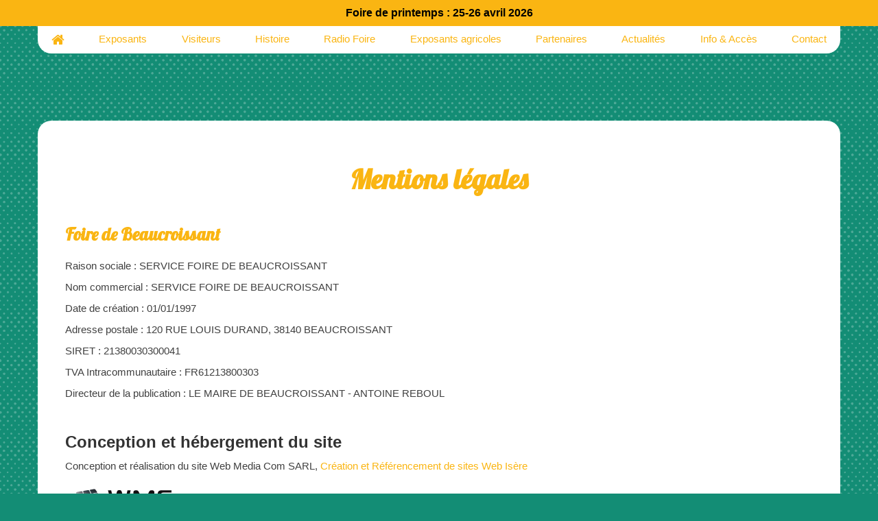

--- FILE ---
content_type: text/html; charset=iso-8859-15
request_url: https://www.foirebeaucroissant.fr/5-mentions-legales.html
body_size: 2313
content:
<!DOCTYPE HTML PUBLIC "-//W3C//DTD HTML 4.01 Transitional//EN" "http://www.w3.org/TR/html4/loose.dtd">
<html lang="fr">
<head>
<title>Mentions l&eacute;gales - Foire de la Beaucroissant</title>
<meta http-equiv="Content-Type" content="text/html; charset=iso-8859-15">
<meta name="viewport" content="width=device-width">
<meta name="description" content="Foire de Beaucroissant
Raison sociale : SERVICE FOIRE DE BEAUCROISSANT
Nom commercial : SERVICE FOIRE DE BEAUCROISSANT
Date de cr&eacute;ation : 01/01/1997
Adresse postale : 120 RUE LOUIS DURAND, ...">
<meta name="keywords" content="foire, beaucroissant, service, site, création, durand, conception, web, contact, légales, mentions, exposants, louis, date, raison, sociale, nom, commercial, rue, hébergement, postale, adresse, numéro, isère, media, com, sarl, référencement, sites, générales, assuré, client, conditions, société, ovh, plan, sartel, roubaix, france, sas">
<meta name="verify-v1" content="tigN3UfEHhcUtKej5IsEWaWGyrpBxmgHLLyJI3UfY9o=" >
<meta name="google-site-verification" content="Nuq2lLQERpI7qPoRjtqR8dKNFVjuZAL5DdzT_ibD8-g" />
<link rel="shortcut icon" type="image/x-icon" href="https://www.foirebeaucroissant.fr/favicon.ico">
<link rel="alternate" type="application/rss+xml" title="Foire de la Beaucroissant - A la Une" href="http://www.foirebeaucroissant.fr/rss.php">


<link rel="stylesheet" type="text/css" title="Défaut" media="screen" href="/css/coloravril.css?1761824203">

<link rel="stylesheet" type="text/css" title="Défaut" media="screen" href="/css/style.css?1751296631">


<link rel="stylesheet" type="text/css" media="print" title="Défaut" href="/css/style-print.css">
<link rel="alternate stylesheet" type="text/css" media="projection, screen" title="Sans mise en forme" href="/css/style-vide.css">
<link rel="alternate stylesheet" type="text/css" media="projection, screen" title="Format imprimable" href="/css/style-print.css">
<link rel="stylesheet" href="/css/bootstrap.css?1670425179" type="text/css" media="screen">
<link rel="stylesheet" href="/css/font-awesome.css?1670425179" type="text/css" media="screen">
<link rel="stylesheet" href="/css/owl.carousel.css?1670425179" type="text/css" media="screen">
<link rel="stylesheet" href="/css/jquery.countdown.css?1722327475" type="text/css" media="screen">
<link rel="stylesheet" type="text/css" href="/css/niftyCorners.css">
<script src="/script/jquery-1.10.js" type="text/javascript"></script>
<script src="/_includes/SIT_FOIRE/javascript.js?1761823904" type="text/javascript"></script>
    <!-- Global site tag (gtag.js) - Google Analytics -->
<script async src="https://www.googletagmanager.com/gtag/js?id=G-B245H4ECSW"></script>
<script>
  window.dataLayer = window.dataLayer || [];
  function gtag(){dataLayer.push(arguments);}
  gtag('js', new Date());

  gtag('config', 'G-B245H4ECSW');
</script>
</head>
<body class="PGS_MENTION">

<span class="fond_body_1">
<span class="fond_body_2">


<div id="conteneur">
        <div id="conteneur_contenu">
        <div id="header" class="WithCarousel">


  <div class="bandeau-top">
    <p>Foire de printemps : 25-26 avril 2026</p></div>
  <div id="conteneur_header">
  

<button type="button" class="navbar-toggle collapsed btn-menu" data-toggle="collapse" data-target="#navbar" aria-expanded="false" aria-controls="navbar">
	<span class="sr-only">Toggle navigation</span>
	<span class="icon-bar"></span>
	<span class="icon-bar"></span>
	<span class="icon-bar"></span>
</button>
<div id="position-menu">
<div id="menu_haut" class="WithCarousel">

        <ul>
                    <li class="ACCUEIL">
                            <a href="https://www.foirebeaucroissant.fr" accesskey="1" title="Foire de Beaucroissant"><span><i class="fa fa-home"></i></span></a>
                    </li>
        
        <li class="PGS_SPECIALE_1">
                        <a href="https://www.foirebeaucroissant.fr/136-exposants.html" title="Espace Exposants - Foire de Beaucroissant"><span>Exposants</span>
                        <!--[if gt IE 6]><!--></a><!--<![endif]-->
  

              
            </li>
                <li class="PGS_SPECIALE_2">
                        <a href="https://www.foirebeaucroissant.fr/137-visiteurs.html" title="Espace Visiteurs - Foire de Beaucroissant"><span>Visiteurs</span>
                        <!--[if gt IE 6]><!--></a><!--<![endif]-->
  

              
            </li>
                <li class="PGS_QUI_SOMMES_NOUS">
                        <a href="https://www.foirebeaucroissant.fr/138-histoire.html" title="Histoire - Foire de beaucroissant"><span>Histoire</span>
                        <!--[if gt IE 6]><!--></a><!--<![endif]-->
  

              
            </li>
             <li class="PGS_RADIO"><a href="http://beaucroissant.net/radio.php" target="_blank"><span>Radio Foire</span></a></li>
           
           <li class="PGS_CONSEIL">
                        <a href="https://www.foirebeaucroissant.fr/135-exposants-agricoles.html" title="Exposants agricoles"><span>Exposants agricoles</span>
                        <!--[if gt IE 6]><!--></a><!--<![endif]-->
  

              
            </li>
                <li class="PGS_PARTENAIRES">
                        <a href="https://www.foirebeaucroissant.fr/127-partenaires.html" title="Nos partenaires"><span>Partenaires</span>
                        <!--[if gt IE 6]><!--></a><!--<![endif]-->
  

              
            </li>
                <li class="PGS_ACTUALITE">
                        <a href="https://www.foirebeaucroissant.fr/129-actualites.html" title="Nos Actualit&eacute;s"><span>Actualit&eacute;s</span>
                        <!--[if gt IE 6]><!--></a><!--<![endif]-->
  

              
            </li>
                <li class="PGS_SERVICE">
                        <a href="https://www.foirebeaucroissant.fr/122-info-acces.html" title="Info & Acc&egrave;s &agrave; la foire"><span>Info & Acc&egrave;s</span>
                        <!--[if gt IE 6]><!--></a><!--<![endif]-->
  

              
            </li>
                <li class="PGS_CONTACT">
                        <a href="https://www.foirebeaucroissant.fr/45-contact.html" title="Nous contacter"><span>Contact</span>
                        <!--[if gt IE 6]><!--></a><!--<![endif]-->
  

              
            </li>
                </ul>

                </div>
</div>
</div>


</div>

                    <div id="contenu">
                            <div id="centreetdroite">
                        <a name="contenu" accesskey="s" href="#contenu"></a>
                        <div id="contenu_scroller">
                        <h2>Mentions l&eacute;gales</h2>
                            <div class="paragraphe par_style_2" id="paragraphe92"><div class="center_paragraphe"><a name="paragraphe92"></a><h4>Foire de Beaucroissant</h4>
<p>Raison sociale : SERVICE FOIRE DE BEAUCROISSANT</p>
<p>Nom commercial : SERVICE FOIRE DE BEAUCROISSANT</p>
<p>Date de cr&eacute;ation : 01/01/1997</p>
<p>Adresse postale : 120 RUE LOUIS DURAND, 38140 BEAUCROISSANT</p>
<p>SIRET : 21380030300041</p>
<p>TVA Intracommunautaire : FR61213800303</p>
<p>Directeur de la publication : LE MAIRE DE BEAUCROISSANT - ANTOINE REBOUL</p></div>
</div>
<br class="clr">
<div class="paragraphe par_style_2" id="paragraphe139"><div class="center_paragraphe"><a name="paragraphe139"></a><div id="mentions_legales">
 
 
 
<h3>Conception et hébergement du site</h3>
<p>Conception et réalisation du site Web Media Com SARL, <a href="https://www.wmc-solutions.fr" title="Web Media Com" target="_blank">Création et Référencement de sites Web Isère</a>
<p><a href="https://www.wmc-solutions.fr" title="Web Media Com" target="_blank"><img style="border: 0pt none;" src="https://www.wmc-solutions.fr/Web-media-com.png" width="170" height="76" alt="Agence Web Voiron"></a></p>
<p>L'hébergement est assuré par la société OVH 140 Quai du Sartel - 59100 Roubaix - France<br>
SAS au capital de 10 069 020 &euro;<br>
Numéro du service Client : 1007
</p>
</div>
</div>
</div>
<br class="clr">
</div>
            </div>
                    </div>
        <div id="pied">
	<div id="conteneur_pied">
	  <div class="col-md-12 footer-widget">
		<h4>Foire de la Beaucroissant</h4>
		<ul>
		  		  <li><a href="https://www.foirebeaucroissant.fr/5-mentions-legales.html" title="Mentions légales">Mentions légales</a></li>
		  		  		  <li><a href="https://www.foirebeaucroissant.fr/4-plan-site.html" title="Plan du site">Plan du site</a></li>
		  		   		  <li><a href="https://www.foirebeaucroissant.fr/45-contact.html" title="Contact">Contact</a></li>
		  		    		  <li><a href="https://www.foirebeaucroissant.fr/67-conditions-generales-vente.html" title="Conditions générales de vente">Conditions générales de vente</a></li>
		  		</ul>
	  </div>
	  </div>
</div>
        </div><!-- conteneur_contenu //-->
</div> <!-- conteneur//-->
</span></span>

</body>
</html>


--- FILE ---
content_type: text/css
request_url: https://www.foirebeaucroissant.fr/css/coloravril.css?1761824203
body_size: 48
content:
:root {
    --color-first: #138d75;
    --color-first75: rgb(19 141 117 / 75%);
    --color-first50: rgb(19 141 117 / 50%);
    --color-first25: rgb(19 141 117 / 25%);
    --color-first10: rgb(19 141 117 / 10%);
    --color-second: #127264;
    --color-trois: #fab512;
    --color-font: #000;
    --color-font-white: #fff;
    --color-font-trois: #000000;
}

--- FILE ---
content_type: text/css
request_url: https://www.foirebeaucroissant.fr/css/style.css?1751296631
body_size: 23371
content:
@import url(https://fonts.googleapis.com/css2?family=Lobster&display=swap);
@import url('https://fonts.googleapis.com/css2?family=Glory:ital,wght@0,100..800;1,100..800&display=swap');
/*:root {
    --color-first: #205f9f;
    --color-first75: rgb(32 95 159 / 75%);
    --color-first50: rgb(32 95 159 / 50%);
    --color-first25: rgb(32 95 159 / 25%);
    --color-first10: rgb(32 95 159 / 10%);
    --color-second: #225590;
    --color-trois: #fab315;
    --color-font: #000;
    --color-font-white: #fff;
}*/

.bo_paragraphe {
    border: 1px dashed #c00000;
    margin-bottom: 5px
}

.bo_paragraphe p.bo_barre_boutons {
    font-size: .85em;
    background: #fafafa
}

* {
    box-sizing: border-box
}
#defaultCountdown{
    font-size:15px;
    width: 100%;
    background-color: transparent;
    border: none;
    padding: 20px 0;
}

.countdown-section {
    /* padding: 10px 0; */
    color: #fff;
    border-right:1px solid var(--color-trois);
}

.countdown-section:last-child{
    border:none;
}

.countdown-section span{
    font-size: 26px;
    font-weight: 700;
    color: var(--color-trois);
}

.countdown-section span:last-child{
    font-size: 16px;
    font-weight: 500;
    color: var(--color-trois);
}

.countdown-row {
    display: flex;
    /* background-color:var(--color-first); */
    border-radius:20px;
    /* box-shadow:0 0 10px #0000002e */

}

.bandeau_info {
    background-color: #bc6726;
    text-align: center;
    padding: 20px 40px;
    font-size: 30px;
    color: #fff;
    font-weight: bold;
    text-transform: uppercase
}

.bouton_formulaire {
    text-align: center;
    padding: 30px 0
}

.bouton_formulaire > a {
    background-color: #fff;
    display: inline-block;
    padding: 10px 15px;
    border-radius: 5px;
    font-size: 24px;
    color: #e82!important
}

.bouton_formulaire p a {
    color: #fff;
    padding-top: 20px;
    display: flex;
    justify-content: center;
    text-decoration: underline!important;
}

#backoffice_menu_haut {
    width: 1030px;
    margin: 0 auto
}

.PGS_SPECIALE_5 #contenu_scroller>h2 {
    display: none
}

a {
    text-decoration: none!important
}

.paragraphe img {
    max-width: 100%;
    height: auto
}

.list_lien li {
    display: inline-block;
    margin: 0 15px!important
}

.list_lien li a {
    display: block;
    background-color: #bc6726;
    color: #fff!important;
    font-size: 20px;
    padding: 5px 10px
}

.list_lien {
    display: block;
    text-align: center
}

.inst_post {
    margin-top: 40px;
    background-color: #fff;
    padding: 15px;
    border-radius: 15px;
    margin-bottom: 20px
}

.left_price {
    display: inline-block;
    width: calc(100% - 300px)
}

#recherche {
    display: inline-block;
    vertical-align: top;
    width: calc(80% - 300px);
    padding: 0 40px;
    font-size: 0;
    padding-top: 30px
}

#formCreationInscription {
    padding-bottom: 40px
}

#recherche form {
    border: 1px solid #ccc;
    -webkit-box-shadow: inset 0 1px 1px rgba(0,0,0,.075);
    box-shadow: inset 0 1px 1px rgba(0,0,0,.075);
    -webkit-transition: border-color ease-in-out .15s , -webkit-box-shadow ease-in-out .15s;
    -o-transition: border-color ease-in-out .15s , box-shadow ease-in-out .15s;
    transition: border-color ease-in-out .15s , box-shadow ease-in-out .15s
}

#recherche input[type="text"] {
    box-shadow: none;
    border-radius: 0;
    border-right: 0
}

.input-text {
    display: inline-block!important;
    width: calc(100% - 50px);
    vertical-align: top
}

.par_fixe strong {
    color: purple
}

#recherche button {
    font-size: 20px;
    display: inline-block!important;
    width: 50px;
    border: 0;
    color: #d8a316;
    height: 34px!important;
    background-color: #fff;
    border: 1px solid #ccc;
    -webkit-box-shadow: inset 0 1px 1px rgba(0,0,0,.075);
    box-shadow: inset 0 1px 1px rgba(0,0,0,.075);
    -webkit-transition: border-color ease-in-out .15s , -webkit-box-shadow ease-in-out .15s;
    -o-transition: border-color ease-in-out .15s , box-shadow ease-in-out .15s;
    transition: border-color ease-in-out .15s , box-shadow ease-in-out .15s
}

.info_left h5 {
    font-size: 15px;
    padding: 12px 24px;
    border-radius: 3px;
    background-color: #ccc;
    display: inline-block;
    margin: 0;
    margin-bottom: 20px
}

body {
    background: #fff;
    font-size: 15px;
    color: #333;
    font-family: -apple-system,BlinkMacSystemFont,Segoe\ UI,Roboto,Helvetica\ Neue,Arial,Noto\ Sans,sans-serif;
    -webkit-font-smoothing: antialiased;
    margin: 0;
    padding: 0;
    position: relative;
    background-image: url(../images/interface/fond2jaunes.png);
    padding-top: 116px;
}

.mdl_paragraphe2Colonne tr td {
    background-color: #f1f1f1;
    padding: 10px;
    border-radius: 3px;
    width: calc(50% - 18px)!important;!i;!;
}

.mdl_paragraphe2Colonne tr td h3 {
    text-align: left!important;!importan;!importa;!import;!impor;!impo;!imp;!im;!imo;!im;!i;!;
    font-size: 25px!important;!importan;!importa;!import;!impor;!impo;!imp;!im;!i;!;
    margin-bottom: 25px!important;!importan;!importa;!import;!impor;!impo;!imp;!im;!i;!;
}

.mdl_paragraphe2Colonne tr {
    display: flex;
    justify-content: center;
    align-items: stretch;
    align-content: center;
    flex-wrap: wrap;
    gap: 35px;
}

.infos h3 {
    text-align: center;
    color: #fff;
}

.horaires{
    display:flex;
    flex-direction: column;
    align-items: center;
}

.horaires h3 {
    font-size: 40px;
    font-weight: 700;
    margin-bottom: 40px;
    font-family: "Lobster", sans-serif;
    text-align: center;
    color: var(--color-trois);
}

.contain-horaire {
    display: flex;
    flex-wrap: wrap;
    justify-content: center;
    align-content: center;
    align-items: stretch;
    width: 100%;
    gap: 35px;
}

.contain-horaire div {
    width: calc(33.3% - 24px);
    background-color: var(--color-trois);
    display: flex;
    flex-wrap: wrap;
    justify-content: center;
    align-content: center;
    align-items: center;
    border-radius: 8px;
    flex-direction: column;
    padding:10px;
}

.contain-horaire div h4 {
    padding-bottom: 10px;
    border-bottom: 1px solid #000;
    width: 100%;
    text-align: center;
    margin-top: 0;
    color: var(--color-font-trois);
    border-color: var(--color-font-trois);
}

#centreetdroite .contain-horaire div p {
    margin: 0;
    color: var(--color-font-trois);
}

.info_home {
    max-width: 1140px;
    margin: auto
}

.center_info_home {
    font-size: 0;
    display: flex;
}

.center_info_home>div {
    display: flex;
    vertical-align: top;
    align-content: flex-start;
    align-items: flex-start;
    flex-wrap: wrap;
}

.bg_accueil {
    max-width: 1140px;
    margin: auto;
    background-color: #f4bd30;
    padding: 20px;
    border-radius: 20px;
    margin-bottom: 40px
}

.bg_accueil:after {
    content: '';
    display: table;
    clear: both
}

.right_accueil {
    width: 100%;
    padding-left: 0;
    float: right
}

.left_accueil {
    float: left;
    width: 20%
}

.paragraphe>.center_paragraphe>h4 {
    font-family: "Lobster",sans-serif;
    color: purple;
    font-size: 25px;
    font-weight: 700;
    margin-bottom: 20px
}

.paragraphe>.center_paragraphe>h3,#contenu_scroller>h2 {
    font-family: "Lobster",sans-serif;
    color: purple;
    font-size: 40px;
    font-weight: 700;
    margin-bottom: 40px;
    text-align: center
}

.carousel_home .owl-carousel .owl-item img {
    height: auto;
    max-height: 415px;
    width: 100%;
    object-fit: contain;
}

.carousel_home .owl-carousel .item {
    display: flex;
    justify-content: center;
    /* background-color: #ffffff; */
}

.communique {
    text-align: center;
    padding: 20px 0
}

.communique img {
    max-width: 100%
}

.left_accueil p {
    font-size: 14px!important;
    line-height: 1.4!important;
    color: var(--color-font-white)!important;
}

.info_left:nth-child(1) h5 {
    background-color: var(--color-trois);
    color: #000!important;
}

.info_left:nth-child(2) h5 {
    background-color: #75076a
}

.carousel_home {
    border-radius: 15px;
    overflow: hidden
}

.info_left:nth-child(3) h5 {
    background-color: #22358f
}

.owl_partenaire .owl-stage {
    display: flex;
    align-items: center
}

.carousel_home .owl-controls {
    position: absolute;
    bottom: 0;
    left: 0;
    right: 0
}

.info_left:first-child h5 {
    margin-top: 0
}

.info_left h5 {
    color: #fff!important;
    font-weight: normal;
    margin-top: 20px
}

.left_accueil p {
    margin-bottom: 20px!important
}

.inline_img img {
    display: inline-block;
    vertical-align: middle
}

.inline_img span {
    display: inline-block;
    vertical-align: middle;
    padding-left: 15px
}

.right_info {
    vertical-align: middle!important;
    padding: 0 15px;
    text-align: right;
    width: 66.6%;
    display: flex;
    flex-direction: column;
}

.back_info {
    width: 100%;
    display: flex;
    justify-content: flex-start;
    flex-wrap: wrap;
}

.back_info a, a.fo_bouton {
    background-color: var(--color-trois);
    font-size: 24px;
    color: #000!important;
    margin-left: 10px;
    padding: 5px 10px;
    border-radius: 3px;
    text-transform: uppercase;
    font-weight: 800;
    display: flex;
    align-items: center;
    justify-content: center;
    gap: 10px;
    align-content: center;
    transition: all 0.5s ease;
    color: var(--color-font-trois)!important;
}

a.fo_bouton {
    background-color: var(--color-first);
    color: #fff!important;
}

.back_info a:hover{
    background-color: #000;
    color: var(--color-trois)!important;
}

a.fo_bouton:hover {
    background-color: #000;
    color: #fff!important;
}

a.fo_bouton {
    text-align: left;
    display: inline-flex;
    justify-content: flex-start;
    align-content: center;
    text-transform: none;
    font-size: 18px;
    margin: 0;
    align-items: flex-start;
    width: auto;
}

.back_info a i {
    font-size: 18px;
}

.back_info a span {
    font-weight: 300;
    font-size: 16px;
    /* padding-left: 24px; */
}

.back_info img {
    width: 100%;
    padding: 31px 0;
}

.right_info p {
    font-size: 81px;
    font-weight: 400;
    text-align: left;
    padding-top: 10px;
    margin: 0;
    color: var(--color-trois);
}

.right_info p.legend_info {
    color: #fff;
    font-weight: 400;
    font-size: 34px;
}

.left_info {
    width: 38%
}

.contain_info {
    width: 62%;
    display: flex;
    flex-direction: row;
}

.left_info img {
    width: 100%;
    height: auto;
}

.liste_partenaires {
    font-size: 0;
    display:flex;
    flex-wrap: wrap;
    gap: 20px;
}

.img_partenaire {
    display: inline-block;
    /* vertical-align: middle; */
    width: 100%;
    text-align: center;
    height: 150px;
    display: flex;
    align-items: center;
    justify-content: center;
    align-content: center;
    overflow: hidden;
}

.img_partenaire {
    object-fit: contain;
}

.img_partenaire img {
    max-width: 100%;
    height: 100%;
    width: 100%;
    object-fit: contain;
    display: flex;
    justify-content: center;
    align-content: center;
    align-items: center;
}

.desc_partenaire {
    width: 80%;
    padding-left: 30px;
    display: inline-block;
    vertical-align: middle
}

.single_partenaire {
    font-size: 0;
    margin-bottom: 40px!important;
    width: calc(20% - 16px);
    display: flex;
}

.single_partenaire a {
    width: 100%;
    height: 100%;
    display: flex;
    flex-wrap: wrap;
    flex-direction: column;
    align-items: center;
    justify-content: center;
    align-content: center;
}

.desc_partenaire p .left_info img {
    width: 100%;
    height: auto
}

.desc_partenaire br:first-child {
    display: block
}

.desc_partenaire h4 {
    margin-bottom: 0;
    color: #936;
    margin-top: 0;
    margin-bottom: 15px
}

.center_info {
    vertical-align: middle!important
}

.center_info h4 {
    text-align: left;
    color: #4f0c48;
    font-family: "Glory",sans-serif;
    font-size: 60px;
    line-height: 70px;
    padding-left: 18px;
    background-color: var(--color-second);
    margin: 0;
}

.center_info {
    /* padding-left: 80px; */
    width: 33.3%;
    min-height: 180px;
    display: flex;
}

.center_info p {
    font-size: 30px;
    text-align: center;
    color: var(--color-trois);
    font-family: "Arial",sans-serif;
    font-weight: bold;
    line-height: 30px;
    margin-bottom: 10px
}

.center_info img {
    display: block;
    margin-bottom: 5px;
    margin: auto;
    margin-bottom: 5px;
    max-width: 100%
}

img.logo_region {
    padding: 20px 10px 20px;
    max-width: 235px;
}

.right_info img.logo_region {
    padding: 0;
}

.center_info p.legend_info {
    color: #cb2121;
    font-family: sans-serif;
    font-weight: bold;
    font-size: 16px
}

.profil input[type="submit"] {
    margin-right: 15px
}

.profil input[type="radio"] {
    margin-top: 0;
    margin-right: 5px
}

.onb {
    font-size: 18px;
    padding: 20px 0
}

.parrainage_conteneur {
    color: #fff;
    font-size: 0;
    margin: auto;
    width: 800px
}

.bg_white {
    background-color: #fff;
    padding: 20px;
    height: 145px
}

.bg_white p {
    color: #d0a82e!important;
    line-height: 20px!important
}

.bg_orange {
    padding: 40px 40px;
    height: 645px;
    padding-left: 80px
}

.bg_orange h4 {
    color: #222;
    font-size: 50px;
    margin: 0;
    line-height: 50px;
    font-family: serif;
    margin-bottom: 20px
}

.bg_orange h4 span {
    display: block;
    color: #fff;
    font-family: 'Varela Round',sans-serif
}

.point_par {
    margin-bottom: 25px;
    position: relative
}

.point_par label {
    font-weight: normal;
    font-size: 19px;
    margin-top: 15px
}

.point_par input[type="text"] {
    display: inline-block;
    width: calc(100% - 105px)!important
}

.point_par input[type="submit"] {
    display: inline-block
}

.point_par p {
    color: #fff!important;
    font-family: serif;
    font-size: 24px!important
}

.point_par:before {
    content: '1.';
    position: absolute;
    left: -35px;
    font-family: serif;
    font-size: 35px;
    font-weight: bold
}

.sec_point:before {
    content: '2.'
}

.point_par img {
    max-width: 300px
}

.img_cep {
    width: 100%;
    height: auto
}

.sep {
    display: block;
    width: 200px;
    margin-bottom: 20px;
    height: 3px;
    background-color: #fff
}

.left_parrainage {
    font-size: 20px;
    background-color: #d0a82e;
    display: inline-block;
    width: 56.3%;
    text-align: left
}

.right_parrainage {
    display: inline-block;
    width: 43.7%;
    font-size: 20px;
    vertical-align: top
}

.right_parrainage img {
    width: 100%
}

.prix_degressif {
    margin-bottom: 20px;
    vertical-align: top;
    display: inline-block
}

.prix_degressif .block_prix {
    font-size: 18px;
    display: block;
    border-right: 1px solid #ccc;
    padding: 10px
}

.block_prix span:first-child {
    display: inline-block;
    vertical-align: bottom;
    text-align: center;
    padding: 5px 10px;
    color: #222;
    font-size: 20px
}

.block_prix span:nth-child(2) {
    font-size: 16px
}

.block_prix span:last-child {
    text-align: center
}

.pct_avantage {
    background-color: #650046;
    color: #fff;
    margin-left: 10px;
    font-size: 20px;
    line-height: 24px;
    display: inline-block
}

.block_prix span {
    padding: 5px 10px;
    display: inline-block
}

.prix_degressif .block_prix:last-child {
    border: 0
}

.prix_degressif {
    display: inline-block;
    border: 1px solid #ccc;
    background-color: #eee;
    font-size: 0
}

.onb h5 {
    font-size: 22px
}

.open_buch .btn_aide {
    display: none
}

.closed_buch .btn_reduire {
    display: none
}

.bulle_aide p {
}

.closed_buch .bulle_aide p {
    margin-top: 50px;
    font-size: 0
}

.closed_buch .bulle_aide {
    width: 150px;
    border-radius: 30px
}

.closed_buch .btn_aide {
    padding-bottom: 30px;
    display: block;
    position: absolute;
    top: 10px;
    left: 30px;
    text-decoration: underline;
    color: #5f5047;
    font-weight: bold;
    cursor: pointer
}

.closed_buch .img_bucheron img {
    width: 0
}

.closed_buch .bulle_aide:after {
    display: none
}

.bucheron {
    position: fixed;
    bottom: 0;
    width: 100%;
    z-index: 1000;
    -webkit-transition: all .3s ease 0s;
    -o-transition: all .3s ease 0s;
    transition: all .3s ease 0s
}

.closed_buch {
    bottom: -125px
}

.center_bucheron {
    max-width: 1170px;
    position: relative;
    margin: auto;
    text-align: right;
    height: 1px
}

.bulle_aide {
    max-width: 500px;
    background-color: #fff;
    padding: 30px;
    box-sizing: border-box;
    border: 2px solid #ddbe86;
    border-radius: 50px;
    text-align: justify;
    display: inline-block;
    position: relative;
    vertical-align: bottom;
    margin-bottom: 30px;
    margin-right: 60px;
    padding-top: 40px
}

.bulle_aide p {
    margin-bottom: 0
}

.block-bucheron p a {
    color: #2b8a48
}

.btn_reduire {
    position: absolute;
    top: 10px;
    left: 30px;
    text-decoration: underline;
    color: #5f5047;
    font-weight: bold;
    cursor: pointer
}

.btn_reduire em {
    font-style: normal;
    color: red;
    text-decoration: none!important;
    border: 1px solid red;
    display: inline-block;
    border-radius: 50%;
    width: 18px;
    text-align: center;
    height: 18px;
    margin-right: 5px
}

.bulle_aide:after {
    content: '';
    width: 40px;
    height: 40px;
    background-color: #fff;
    border: 2px solid #ddbe86;
    display: block;
    border-radius: 50%;
    position: absolute;
    right: -55px;
    bottom: 40px
}

.block-bucheron {
    margin-right: -125px;
    display: inline-block;
    margin-top: -175px
}

.img_bucheron:before {
    content: '';
    width: 20px;
    height: 20px;
    background-color: #fff;
    border: 2px solid #ddbe86;
    display: block;
    border-radius: 50%;
    position: absolute;
    left: -5px;
    bottom: 82px
}

.img_bucheron {
    position: relative;
    display: inline-block;
    vertical-align: bottom
}

.img_bucheron img {
    width: 206px;
    -webkit-transition: all .3s ease 0s;
    -o-transition: all .3s ease 0s;
    transition: all .3s ease 0s
}

.clr {
    clear: both
}

#ariane {
    margin: auto;
    font-size: 14px;
    padding: 10px 0;
    background: #e9e9e9
}

.ariane {
    width: 100%;
    max-width: 1140px;
    margin: auto
}

.ariane a {
    color: #d8a316
}

ul,ol {
    margin: .75em 0 .75em 32px;
    padding: 0
}

p {
    margin: .75em 0
}

address {
    margin: .75em 0;
    font-style: normal
}

em {
    font-style: italic
}

strong {
    font-weight: bold
}

.par_style_1 p {
    display: inline-block;
    width: 33.33333%
}

.par_style_1 p {
    display: inline-block;
    width: 33.33333%
}

.par_style_1 h4 {
    font-size: 18px;
    margin-top: 20px!important;
    border-bottom: 1px solid #e2001a!important;
    color: #222;
    padding-bottom: 5px
}

.par_style_1 select {
    padding: 4px 7px
}

.par_style_1 label {
    display: inline-block;
    width: calc(33.333333% - 22px);
    font-weight: normal;
    font-size: 14px;
    font-family: 'Montserrat',sans-serif!important;
    color: #222
}

.par_style_1 input {
    margin-right: 7px!important;
    font-size: 25px;
    margin-top: 0!important
}

form,fieldset {
    margin: 0;
    padding: 0;
    border: none
}

.project-title+div {
    height: 0;
    overflow: hidden
}

input,button,select {
    vertical-align: middle
}

.prix_group .block_group {
    padding: 15px 10px;
    font-size: 0
}

.prix_group .valeur_price {
    display: inline-block;
    border: 0 solid #fff;
    font-weight: 900;
    font-size: 15px;
    vertical-align: middle;
    width: 56px;
    letter-spacing: 0!important
}

.prix_group .valeur_price span {
    letter-spacing: 0!important;
    display: inline-block;
    font-size: 12px;
    vertical-align: middle
}

.prix_group #slider-range {
    border-radius: 0;
    height: 3px;
    border: 0;
    vertical-align: middle;
    background: #b4b4b4;
    display: inline-block;
    font-size: 20px;
    width: calc(100% - 136px);
    margin-left: 12px;
    margin-right: 12px
}

.prix_group .ui-slider-horizontal .ui-slider-range {
    background: #b4b4b4
}

.prix_group .ui-state-default,.ui-widget-content .ui-state-default {
    border-radius: 50%;
    border: 0!important;
    top: -6px!important;
    background-color: #000!important;
    width: 15px!important;
    height: 15px!important
}

#contenu .prix_group .valeur_price input {
    border: 0;
    box-shadow: none;
    padding: 0!important;
    vertical-align: middle;
    font-weight: 900;
    letter-spacing: 0!important;
    padding: 0;
    text-align: right;
    line-height: 2px;
    font-size: 15px;
    display: inline-block;
    width: 43px;
    vertical-align: middle
}

.prix_group .ui-state-active,.prix_group .ui-widget-content .ui-state-active,.prix_group .ui-widget-header .ui-state-active,.prix_group a.ui-button:active,.prix_group .ui-button:active,.prix_group .ui-button.ui-state-active:hover .prix_group .prix_group .valeur_price span {
    background-color: #650046!important
}

#conteneur_contenu {
    min-width: 1000px;
    width: 100%;
    margin: 0 auto;
    z-index: 6
}

.inline-check {
    display: inline-block;
    vertical-align: middle;
    width: 40px
}

.block_liv span:first-child {
    font-weight: bold;
    font-size: 14px;
    display: block;
    margin-bottom: 7px
}

.desc_liv {
    font-size: 12px
}

.mode_livraison>img {
    width: 150px;
    display: inline-block;
    vertical-align: middle
}

.mode_livraison .block_liv {
    display: inline-block;
    width: calc(100% - 390px);
    vertical-align: middle
}

.mode_livraison .tarif_liv {
    display: inline-block;
    font-size: 16px;
    text-align: right;
    width: 200px;
    font-weight: bold
}

#Zone_Widget th,#Zone_Widget td {
    font-size: 11px;
    padding: 0;
    text-align: center
}

#Zone_Widget {
    width: 100%;
    line-height: inherit
}

.MR-Widget {
    width: 850px!important;
    position: relative
}

.MRW-Line {
    font-size: 14px
}

.MRW-Map {
    width: calc(100% - 260px)!important
}

#centreetdroite .mdlPanier .MR-Widget .iArg0 {
    padding: 5px 10px!important;
    line-height: 1em!important;
    height: auto!important;
    width: 200px!important;
    font-size: 14px!important
}

#centreetdroite .mdlPanier .MR-Widget .Arg2 {
    padding: 5px 10px!important;
    line-height: 1em!important;
    height: auto!important;
    width: 60px!important;
    font-size: 14px!important
}

.mode_livraison {
    font-size: 0;
    background-color: #eee;
    padding: 10px;
    margin-bottom: 10px
}

.valid_cp {
    display: inline-block;
    font-size: 15px;
    vertical-align: top;
    color: #fff;
    margin-left: 10px;
    background-color: #650046;
    padding: 7.5px 10px;
    cursor: pointer
}

.inline-check [type="radio"]:checked, .inline-check [type="radio"]:not(:checked) {
    position: absolute;
    left: -100000px;
    z-index: 1
}

.inline-check [type="radio"]:not(:checked) + label, .inline-check [type="radio"]:checked + label {
    position: relative;
    cursor: pointer;
    width: 20px;
    text-align: center;
    display: inline-block;
    vertical-align: top;
    margin: 0;
    height: 30px;
    z-index: 2
}

.inline-check [type="radio"]:not(:checked) + label:before, .inline-check [type="radio"]:checked + label:before {
    content: '';
    position: absolute;
    left: 0;
    top: 0;
    margin-left: 0;
    width: 25px;
    border: 2px solid #9a9a9a;
    border-radius: 50%;
    height: 25px;
    background: #f8f8f8
}

.inline-check [type="radio"]:not(:checked) + label:after, .inline-check [type="radio"]:checked + label:after {
    content: '';
    height: 15px;
    width: 15px;
    border-radius: 50%;
    position: absolute;
    top: 0;
    left: 50%;
    margin-left: 0;
    margin-left: -5px;
    top: 5px;
    margin-top: 0;
    font-size: 20px;
    background-color: #650046;
    transition: all .2s
}

.inline-check [type="radio"]:not(:checked) + label:after {
    opacity: 0;
    transform: scale(0)
}

.inline-check [type="radio"]:checked+label:after {
    opacity: 1;
    transform: scale(1)
}

#loader {
    background: url(../images/interface/loader.svg);
    background-position: center center;
    height: 200px;
    width: 100%;
    background-repeat: no-repeat
}

#header {
    /* min-width: 1000px; */
    /* max-width: 1170px; */
    margin: auto;
    top: 0;
    /* -webkit-border-bottom-right-radius: 20px; */
    /* -webkit-border-bottom-left-radius: 20px; */
    -moz-border-radius-bottomright: 20px;
    -moz-border-radius-bottomleft: 20px;
    /* border-bottom-right-radius: 20px; */
    /* border-bottom-left-radius: 20px; */
    padding: 0;
    z-index: 100;
    /* background: #4f0c48; */
    display: flex;
    flex-direction: column;
    align-items: center;
    width: 100%;
    position: fixed;
}

.bandeau-top {
    width: 100%;
    display: flex;
    align-items: center;
    justify-content: center;
    align-content: center;
    background-color: var(--color-trois);
}

.bandeau-top {
    padding: 10px 20px;
    /* gap: 20px; */
}

.bandeau-top p {
    font-size: 16px;
    font-weight: 800;
    padding-right: 10px;
    border-right: 2px solid #000;
    margin-right: 10px;
    height: 100%;
    display: flex;
    align-items: stretch;
    margin-bottom: 0;
    color: var(--color-font-trois);
}

.bandeau-top p:last-child {
    border-right: 0;
    margin-right: 0;
    padding-right: 0;
}

#header ul li:first-child a {
    font-size: 20px
}

.scroll_down #header {
    position: fixed
}

.home-slide {
    padding-top: 178px;
    position: relative
}

.scroll_down #header {
    position: fixed
}

.scroll_down .top-line {
    height: 0;
    overflow: hidden;
    padding: 0
}

.news-section {
    padding: 50px 0 30px;
    background: #f1f1f1
}

.news-section img {
    max-width: 100%;
    height: auto
}

.about-section {
    padding: 60px 0
}

.page-heading {
    background-size: cover;
    background-repeat: no-repeat;
    padding: 80px 0;
    text-align: left;
    background-image: url(../images/interface/heading-jacovin.jpg)!important;
    position: relative;
    background-position: center center;
    padding-top: 250px
}

.list_real {
    font-size: 0
}

.block_real {
    display: inline-block;
    width: 25%;
    padding: 15px 15px
}

.block_real img {
    width: 100%;
    height: auto
}

.livraison {
    width: 100%;
    display: block;
    font-size: 0;
    text-align: left
}

.livraison .drive {
    width: 25%;
    display: inline-block;
    font-size: 15px;
    vertical-align: middle;
    padding: 40px 30px
}

.livraison .relais3 {
    width: 75%;
    display: inline-block;
    font-size: 15px;
    vertical-align: middle;
    padding: 40px 30px
}

.livraison .relais3 .relais_colissimo,.livraison .relais3 .colissimo,.livraison .relais3 .chronoposte {
    width: 33%;
    display: inline-block;
    font-size: 15px;
    vertical-align: middle;
    padding: 40px 30px
}

.livraison .drive {
    background-color: #f7f5f5
}

#centreetdroite .livraison .drive .gratuit {
    background-color: #650046;
    padding: 5px 10px;
    color: #fff;
    display: inline
}

#centreetdroite .livraison .drive .offerte {
    background-color: transparent;
    padding: 5px 10px;
    color: #bd8f37;
    border: 1px solid #bd8f37
}

#centreetdroite .livraison .drive .nbre_bouteille {
    color: #650046;
    font-size: 20px;
    padding: 20px 0;
    font-weight: bold;
    font-family: 'Libre Baskerville',serif
}

#centreetdroite .livraison .drive .infos_livraison {
    padding: 10px 0;
    font-size: 12px
}

.livraison h5 {
    color: #650046;
    font-size: 20px;
    font-family: Times\ New\ Roman,serif
}

#centreetdroite .livraison p {
    text-align: left
}

#centreetdroite .livraison .france_metro {
    color: #650046;
    border-bottom: 2px solid #f7f5f5
}

.livraison .relais_colissimo,.livraison .colissimo {
    border-right: 2px solid #f7f5f5
}

#centreetdroite .livraison .prix_livraison {
    padding: 5px 10px;
    background-color: #bd8f37;
    display: inline-block;
    color: #fff
}

#centreetdroite .livraison .relais_colissimo p:nth-child(3), #centreetdroite .livraison .relais_colissimo p:nth-child(5), #centreetdroite .livraison .relais_colissimo p:nth-child(7), #centreetdroite .livraison .relais_colissimo p:nth-child(9), #centreetdroite .livraison .colissimo p:nth-child(3), #centreetdroite .livraison .colissimo p:nth-child(5), #centreetdroite .livraison .colissimo p:nth-child(7), #centreetdroite .livraison .colissimo p:nth-child(9), #centreetdroite .livraison .chronoposte p:nth-child(3), #centreetdroite .livraison .chronoposte p:nth-child(5), #centreetdroite .livraison .chronoposte p:nth-child(7), #centreetdroite .livraison .chronoposte p:nth-child(9) {
    margin-bottom: 0
}

#centreetdroite .bloc_delais_livraison {
    width: 60%;
    background-color: #650046;
    float: left;
    padding: 40px;
    color: #fff;
    margin-bottom: 30px
}

#centreetdroite .bloc_mode_livraison {
    width: 60%;
    background-color: #bd8f37;
    float: right;
    padding: 40px;
    color: #fff;
    margin-bottom: 30px
}

#centreetdroite .bloc_casse_livraison {
    width: 60%;
    background-color: #333;
    float: left;
    padding: 40px;
    color: #fff;
    margin-bottom: 30px
}

#centreetdroite .bloc_absence_livraison {
    width: 60%;
    background-color: #650046;
    float: right;
    padding: 40px;
    color: #fff;
    margin-bottom: 30px
}

#centreetdroite .bloc_titre_livraison {
    width: 39%;
    display: inline-block;
    vertical-align: middle
}

#centreetdroite .bloc_titre_livraison img {
    width: auto;
    display: block;
    padding: 5px
}

#centreetdroite .bloc_text_livraison {
    width: 60%;
    display: inline-block;
    vertical-align: middle
}

#centreetdroite .bloc_text_livraison .lien_livraison {
    background-color: #fff;
    color: #bd8f37;
    padding: 5px;
    font-size: 18px
}

#centreetdroite .bloc_titre_livraison h4 {
    font-size: 24px;
    font-family: 'Libre Baskerville',serif;
    text-align: left;
    line-height: 35px;
    position: relative;
    margin-bottom: 30px
}

#centreetdroite .bloc_titre_livraison h4:after {
    content: '';
    background-color: #fff;
    width: 120px;
    height: 2px;
    position: absolute;
    bottom: -15px;
    left: 0
}

#centreetdroite .paragraphe .bloc_absence_livraison .bloc_text_livraison a {
    color: #fff
}

#centreetdroite .bloc_delais_livraison p,#centreetdroite .bloc_mode_livraison p,#centreetdroite .bloc_casse_livraison p,#centreetdroite .bloc_absence_livraison p {
    color: #fff;
    text-align: left
}

#paragraphe234 table,#paragraphe234 table tbody {
    display: block;
    text-align: center
}

#paragraphe234 table tbody tr {
    display: inline-block;
    width: 23%;
    position: relative;
    padding-bottom: 55px;
    margin-bottom: 20px;
    border: solid 1px #1a333c!important;
    margin-right: 1%;
    min-height: 200px
}

#paragraphe234 table tbody tr:nth-child(4), #paragraphe234 table tbody tr:nth-child(8), #paragraphe234 table tbody tr:nth-child(12) {
    margin-right: 0
}

#paragraphe234 table tbody tr td:nth-child(1) h4 {
    margin-top: 0;
    text-align: center;
    height: 50px;
    vertical-align: middle
}

#paragraphe234 table tbody tr td:nth-child(1) h4 a {
    font-size: 18px!important;
    display: inline;
    line-height: 50px
}

#paragraphe234 table tbody tr td:nth-child(1) {
    display: block
}

#paragraphe234 table tbody tr td:nth-child(1) br {
    display: none
}

#paragraphe234 table tbody tr td:nth-child(1) > a {
    position: absolute;
    bottom: 10px;
    left: 22%
}

#paragraphe234 table tbody tr td:nth-child(2) {
    display: block;
    width: 100%;
    text-align: center
}

#paragraphe234 table tbody tr td:nth-child(2) a {
    display: block;
    width: 136px;
    margin: auto;
    text-align: center
}

#paragraphe234 table tbody tr td:nth-child(2) a img {
    display: inline-block;
    max-width: 190px;
    float: none;
    width: auto;
    height: auto;
    max-height: 110px
}

.home-slide .item-homeslide {
    background-size: cover;
    background-position: center;
    background-repeat: no-repeat
}

.home-slide .item-homeslide .container {
    padding: 0
}

.home-slide .item-homeslide .block-slide-content {
    position: relative
}

.home-slide .item-homeslide .block-slide-content {
    min-height: 582px
}

.btn_header_search {
    color: #fff;
    font-size: 016px
}

.search {
    display: inline-block;
    font-size: 14px;
    color: #fff;
    position: relative;
    z-index: 1000000;
    text-align: right;
    border-left: 1px solid #ccc;
    border-right: 1px solid #ccc;
    padding: 0 20px
}

.transition {
    -webkit-transition: all 300ms ease 0s;
    -moz-transition: all 300ms ease 0s;
    -o-transition: all 300ms ease 0s;
    transition: all 300ms ease 0s
}

.search-form-modal {
    background-color: #000;
    background: rgba(0,0,0,.93);
    height: 0;
    left: 0;
    overflow: hidden;
    position: fixed;
    top: 0;
    width: 100%;
    z-index: 1000
}

.search-form-modal.open {
    height: 100%
}

.search-form_close {
    color: #fff;
    cursor: pointer;
    font-size: 20px;
    position: absolute;
    right: 15px;
    top: -20px
}

.search-form i {
    position: absolute;
    right: 25px;
    top: -17px;
    background: none;
    border: none;
    cursor: pointer;
    font-size: 20px
}

.header_search_form {
    bottom: 0;
    display: block;
    height: 80px;
    left: 0;
    margin: auto;
    max-width: 550px;
    padding: 15px;
    position: absolute;
    right: 0;
    top: 0;
    width: 100%
}

.header_search_form .form-group {
    float: left;
    height: 100%;
    width: 68%
}

.header_search_form .form-group .form-control {
    border-color: #fff;
    border-style: solid none solid solid;
    border-width: 2px 0 2px 2px;
    font-size: 16px;
    height: auto;
    float: left;
    line-height: 16px!important;
    width: 100%;
    padding: 20px 15px;
    border-radius: 0;
    -moz-border-radius: 0;
    -webkit-border-radius: 0;
    box-shadow: none;
    -moz-box-shadow: none;
    -webkit-box-shadow: none;
    font-weight: normal
}

.header_search_form .btn_search {
    border: 2px solid #fff;
    color: #fff;
    float: right;
    font-size: 16px;
    height: auto;
    line-height: 30px!important;
    text-transform: uppercase;
    width: 32%;
    text-shadow: none;
    -moz-text-shadow: none;
    -webkit-text-shadow: none;
    border-radius: 0;
    -moz-border-radius: 0;
    -webkit-border-radius: 0;
    box-shadow: none;
    -moz-box-shadow: none;
    -webkit-box-shadow: none;
    font-weight: normal;
    padding: 15px 20px;
    background-color: #2cb54d
}

.block-slide-content .content-slide {
    position: absolute
}

.block-slide-content .content-slide.content-style2 {
    width: 100%;
    position: absolute;
    left: 0;
    top: 50%;
    -webkit-transform: translateY(-50%);
    -ms-transform: translateY(-50%);
    -o-transform: translateY(-50%);
    transform: translateY(-50%);
    padding: 0 7%;
    box-sizing: border-box
}

.block-slide-content .content-slide .inner-content {
    position: relative;
    z-index: 2
}

.block-slide-content .content-slide .inner-content .img-slide img {
    width: auto!important;
    margin: auto
}

.bottom-left .block-slide-content .content-slide {
    left: 22px;
    bottom: 25px
}

.bottom-right .block-slide-content .content-slide {
    bottom: 25px;
    right: 22px
}

.center-center .block-slide-content .content-slide {
    left: 50%;
    top: 50%;
    -webkit-transform: translateY(-50%) translateX(-50%);
    -ms-transform: translateY(-50%) translateX(-50%);
    -o-transform: translateY(-50%) translateX(-50%);
    transform: translateY(-50%) translateX(-50%)
}

.top-right .block-slide-content .content-slide {
    top: 110px;
    right: 0
}

.block-slide-content .content-slide.content-style1 {
    background-color: #fff;
    max-width: 380px;
    padding: 50px 20px
}

.block-slide-content .content-slide.content-style1:after {
    content: "";
    position: absolute;
    left: 10px;
    top: 10px;
    bottom: 10px;
    right: 10px;
    border: 1px solid #ddbe86
}

.home-slide-1 .item-homeslide .block-slide-content {
    min-height: 492px
}

.content-slide .title {
    font-size: 50px;
    color: #5b1844;
    font-weight: 900;
    font-family: 'Libre Baskerville',serif;
    text-shadow: -1px -1px 0 #2a0821
}

.content-slide .title span {
}

.content-slide .sub-title {
    font-size: 22px;
    color: #2a0821;
    display: block;
    margin-bottom: 25px;
    font-weight: 600
}

.kt-button {
    text-align: center;
    border: none;
    border: 1px solid #2cb54d;
    background-color: #2cb54d;
    padding: 15px 30px;
    color: #fff!important;
    font-size: 20px;
    display: inline-block;
    -webkit-transition: all .3s ease 0s;
    -o-transition: all .3s ease 0s;
    transition: all .3s ease 0s
}

.content-slide .link-slide {
    font-size: 15px;
    text-decoration: underline
}

.page-heading:after {
    position: absolute;
    content: '';
    width: 100%;
    height: 100%;
    left: 0;
    top: 0;
    background: rgba(0,0,0,.2)
}

.page-heading .container {
    margin: auto;
    position: relative;
    z-index: 2;
    width: 1170px
}

.page-heading .page-title h2 {
    color: #fff;
    font-size: 30px;
    font-family: 'Libre Baskerville',serif;
    font-weight: 300;
    text-transform: uppercase;
    margin-bottom: 0
}

.page-heading .page-title h2:after {
    background-color: #1059a6!important;
    width: 90px!important
}

.page-heading .page-title .line-dec {
    margin: 10px 0;
    width: 90px;
    height: 1px;
    background-color: #1059a6;
    display: none
}

.page-heading .page-title span {
    font-size: 24px;
    font-weight: normal;
    color: #2d3031;
    line-height: 36px!important
}

#header #logo {
    z-index: 1000;
    text-align: left;
    margin: 0
}

#header #logo img {
    max-width: 100%;
    z-index: 39
}

.logo_100an {
    display: inline-block;
    margin-left: 20px!important;
    width: 40px
}

#conteneur_header {
    font-size: 0;
    margin: auto;
    position: relative;
    z-index: 50;
    padding-bottom: 0;
    background: #fff;
    max-width: 1170px;
    border-bottom-right-radius: 20px;
    border-bottom-left-radius: 20px;
    width: 100%;
}

.mascotte_header {
    display: inline-block;
    width: 300px;
    vertical-align: top
}

.mascotte_header .block-bucheron {
    margin-top: 0
}

.mascotte_header img {
    width: 130px
}

.mascotte_header .bulle_aide {
    width: 220px;
    padding: 20px 15px;
    border-radius: 30px
}

.mascotte_header .bulle_aide:after {
    width: 25px;
    height: 25px;
    bottom: 25px;
    right: -40px
}

.mascotte_header .img_bucheron:before {
    width: 15px;
    height: 15px;
    bottom: 62px;
    left: -10px
}

.mascotte_header .bulle_aide p {
    font-size: 13px
}

.top-header {
    position: relative;
    z-index: 60
}

.top-header .col-md-9 {
    width: 75%
}

.top-header .col-md-3 {
    width: 25%
}

#header h1 {
    margin: 0;
    padding: 0;
    font-size: 1.65em;
    display: inline-block
}

#header img {
    margin: 0;
    padding: 0;
    background-image: none
}

#menu_haut {
    list-style-type: none;
    margin: auto;
    font-size: 0;
    position: relative
}

#menu_haut>ul>li {
    vertical-align: middle;
    display: inline-block;
    font-size: 14px;
    position: relative;
    transition: .5s all ease;
    -webkit-transition: .5s all ease
}

#menu_haut>ul>li.sousmenu>a>span {
    position: relative
}

#menu_haut>ul>li.sousmenu>a>span:after {
    content: "\f107";
    font-family: 'FontAwesome';
    padding-left: 10px
}

#menu_haut>ul>li:hover>a,#menu_haut>ul>li a.selected {
    color: #fff;
    border-color: #2a0821
}

#menu_haut ul {
    margin: 0!important;
    padding: 0!important;
    width: 100%;
    text-align: left
}



#menu_haut li:first-child {
    border-left: 0
}

#menu_haut li a {
    display: block;
    padding: 10px 0;
    color: #fff;
    transition: 1s all ease;
    -webkit-transition: 1s all ease;
    outline: none;
    text-decoration: none
}

.menu-sub {
    position: absolute;
    top: 49px;
    z-index: 999;
    padding: 0 0;
    background: #fff;
    left: -17px;
    list-style-type: none;
    -webkit-box-shadow: 0 0 5px 0 rgba(0,0,0,.5);
    -moz-box-shadow: 0 0 5px 0 rgba(0,0,0,.5);
    box-shadow: 0 0 5px 0 rgba(0,0,0,.5)
}

.menu-sub>li {
    display: block!important
}

.menu-sub>li:hover {
}

#menu_haut li:nth-child(4) .menu-sub a {
    min-width: 180px
}

#menu_haut li:nth-child(3) .menu-sub a {
    min-width: 180px
}

.menu-sub a {
    min-width: 150px;
    padding: 10px 13px 10px 15px!important;
    color: #444!important;
    font-size: 14px;
    text-transform: none;
    font-weight: normal!important
}

.menu-sub li {
    border-bottom: 1px solid #ccc
}

.menu-sub li:last-child {
    border: 0
}

#menu_haut>ul>li>ul {
    top: 55px
}

#menu_haut ul ul {
    left: 0;
    opacity: 0;
    text-align: left;
    -webkit-transition: top .2s ease , opacity .2s ease;
    -moz-transition: top .2s ease , opacity .2s ease;
    -ms-transition: top .2s ease , opacity .2s ease;
    -o-transition: top .2s ease , opacity .2s ease;
    transition: top .2s ease , opacity .2s ease
}

#menu_haut ul {
    transition: all .2s ease-in-out;
    -moz-transition: all .2s ease-in-out;
    -webkit-transition: all .2s ease-in-out;
    -o-transition: all .2s ease-in-out;
    display: inline-block
}

#menu_haut > ul {
    display: flex;
    justify-content: space-between;
    padding: 0 20px!important;!importan;!importa;!import;!impor;!impo;!imp;!im;!i;!;
}

.owl_partenaire {
    background-color: #fff;
    border-radius: 15px;
    overflow: hidden;
    padding: 15px
}

#menu_haut>ul>li>a {
    font-size: 15px;
    color: #f4bd30;
    transition: all .2s ease-in-out;
    -moz-transition: all .2s ease-in-out;
    -webkit-transition: all .2s ease-in-out;
    -o-transition: all .2s ease-in-out
}

#menu_haut>ul>li:last-child>a {
    padding-right: 0
}

#menu_haut ul>li:last-child a i {
    padding-top: 10px
}

#menu_haut ul li.drop {
    position: relative
}

#menu_haut ul li.drop ul.dropdown {
    margin: 0;
    padding: 0;
    position: absolute;
    top: 100%;
    left: 0;
    width: 220px;
    background: #fff;
    border-top: 2px solid #d0db27;
    padding: 10px 0;
    opacity: 0;
    display: none;
    transition: all .2s ease-in-out;
    -moz-transition: all .2s ease-in-out;
    -webkit-transition: all .2s ease-in-out;
    -o-transition: all .2s ease-in-out
}

#menu_haut ul li.drop ul.dropdown li {
    display: block
}

#menu_haut ul li.drop ul.dropdown li a {
    display: inline-block;
    text-decoration: none;
    transition: all .2s ease-in-out;
    -moz-transition: all .2s ease-in-out;
    -webkit-transition: all .2s ease-in-out;
    -o-transition: all .2s ease-in-out;
    display: block;
    color: #222;
    font-size: 13px;
    font-family: 'Montserrat',sans-serif;
    font-weight: 400;
    text-transform: uppercase;
    padding: 10px 20px
}

#menu_haut ul li.drop ul.dropdown li a:hover {
    color: #d0db27
}

#menu_haut ul li.drop ul.dropdown li:first-child {
    border-top: none
}

#menu_haut ul li.drop:hover ul.dropdown {
    opacity: 1;
    display: block
}

.activite {
    padding-top: 100px;
    background-color: #f7f5f5;
    padding-bottom: 100px
}

.histoire {
    background-color: #f7f5f5
}

.actualite {
    padding: 70px 0
}

.actualite .title_section {
    margin-bottom: 60px
}

.more-all {
    margin-top: 60px;
    text-align: center!important
}

.more-all a {
    color: #000!important;
    display: inline-block;
    padding: 15px 22px;
    background-color: var(--color-trois);
    font-family: 'Varela Round',sans-serif;
    font-size: 19px;
    margin-top: 10px;
    color: var(--color-font-trois)!important;
}

.more-all a:hover {
    -webkit-box-shadow: 1px 1px 16px 0 rgba(0,0,0,.73);
    -moz-box-shadow: 1px 1px 16px 0 rgba(0,0,0,.73);
    box-shadow: 1px 1px 16px 0 rgba(0,0,0,.73)
}

.block_actu_home {
    display: inline-block;
    width: calc(33.333333% - 30px);
    margin: 0 15px;
    margin-bottom: 40px;
    box-sizing: border-box;
    vertical-align: top;
    max-height: 460px;
    background-color: #fff
}

.block_actu_home {
    text-align: center
}

.block_actu_home h3 {
    margin: 0;
    text-align: left;
    padding: 0 20px;
    height: 60px
}

.block_actu_home h3 a {
    color: #222;
    text-transform: uppercase;
    font-size: 16px;
    display: block
}

.desc_actu_home {
    padding: 20px 0;
    padding-bottom: 0;
    border: 1px solid #cacaca
}

.desc_actu_home .date {
    text-align: right!important;
    color: #650046!important;
    margin-top: 15px!important;
    display: block;
    font-style: italic;
    font-weight: 600;
    padding: 0 20px
}

.more-actu {
    text-align: center!important;
    margin-bottom: -1px!important
}

.more-actu a {
    display: inline-block;
    background-color: #650046;
    color: #fff!important;
    padding: 13px 35px;
    width: 100%
}

.block_actu_home .img_actu {
    display: block;
    width: 100%;
    height: 180px;
    overflow: hidden;
    position: relative
}

.img_actu img {
    position: absolute
}

.center_home {
    font-size: 0;
    max-width: 1140px;
    width: 100%;
    margin: auto
}

.histoire .center_home {
    padding-top: 70px;
    position: relative;
    padding-bottom: 70px
}

.title_section h3,.title_top span,a[name="formIdentificationLog"]+h3+p+table>tbody>tr>td legend span,.force h4 span {
    font-size: 25px;
    color: #fff;
    background-color: #2a0821;
    display: inline-block;
    font-family: 'Libre Baskerville',serif;
    font-weight: 300;
    line-height: 25px;
    padding: 13px 20px;
    margin: 0;
    margin-bottom: -1px
}

.title_section h4 {
    font-size: 25px;
    color: #fff;
    background-color: #bd8f37;
    display: inline-block;
    font-family: 'Libre Baskerville',serif;
    font-weight: 300;
    line-height: 25px;
    padding: 13px 20px;
    border-bottom: 4px solid #650046;
    margin: 0;
    margin-bottom: -1px
}

.titre2 {
    margin-top: 20px;
    color: #222;
    text-transform: uppercase;
    font-family: 'Libre Baskerville',serif;
    font-size: 20px;
    font-weight: bold;
    margin-bottom: 35px
}
}

.title_top span {
    text-transform: none
}

.legend_top {
    display: block;
    width: 100%;
    margin-bottom: 15px
}

a[name="formIdentificationLog"]+h3+p+table>tbody>tr>td legend span {
    font-size: 17px;
    padding: 10px 15px
}

.chiffre {
    background-image: url(../images/interface/bandeau.jpg);
    padding: 100px 0;
    background-position: center;
    background-repeat: no-repeat;
    background-size: cover
}

.chiffre .center_home {
    text-align: center;
    font-size: 0
}

.block_chiffre {
    display: inline-block;
    width: 180px;
    height: 180px;
    font-size: 15px;
    color: #fff;
    background-color: rgba(0,0,0,.41);
    vertical-align: top;
    margin: 0 35px;
    border-radius: 50%
}

.number {
    font-size: 41px;
    display: block;
    padding-top: 55px
}

.list_activite {
    font-size: 0
}

.block_activite {
    margin-top: 75px;
    padding: 0 15px;
    vertical-align: top;
    box-sizing: border-box;
    display: inline-block;
    width: 33.33333%
}

.desc_num {
    text-transform: uppercase;
    max-width: 160px;
    display: block;
    margin: auto;
    font-size: 17px;
    text-align: center
}

.block_activite img {
    width: 100%;
    height: auto;
    margin-bottom: 30px
}

.block_activite h4 {
    margin: 0;
    margin-bottom: 15px
}

.block_activite p {
    text-align: left!important
}

.block_activite h4 {
    margin: 0;
    font-size: 18px;
    font-weight: bold;
    color: #484848;
    font-family: 'Libre Baskerville',serif;
    text-transform: uppercase
}

.liste_categorie legend {
    width: 100%;
    margin-bottom: 20px
}

.title_top {
    display: block;
    width: 100%
}

.title_top {
    margin-bottom: 20px
}

.liste_categorie legend span {
    padding: 0!important;
    font-size: 24px;
    font-weight: 900!important;
    font-family: 'Libre Baskerville',serif
}

.liste_categorie legend span:after {
    content: "\f002";
    font: 20px/1 FontAwesome;
    color: #ddbe86;
    top: 0;
    padding-top: 5px;
    padding-left: 15px;
    display: inline-block;
    vertical-align: top
}

.liste_categorie legend {
    padding-bottom: 15px!important;
    margin-bottom: 35px
}

.histoire .title_section {
    margin-bottom: 60px
}

.left_histoire {
    display: inline-block;
    vertical-align: top
}

.left_histoire img {
    -webkit-box-shadow: 1px 1px 30px 0 rgba(0,0,0,.13);
    -moz-box-shadow: 1px 1px 30px 0 rgba(0,0,0,.13);
    box-shadow: 1px 1px 30px 0 rgba(0,0,0,.13);
    width: 500px
}

.right_histoire {
    vertical-align: top;
    display: inline-block;
    width: calc(100% - 500px);
    padding-left: 60px;
    box-sizing: border-box
}

.right_histoire h4 {
    margin-top: 20px;
    color: #222;
    text-transform: uppercase;
    font-family: 'Libre Baskerville',serif;
    font-size: 20px;
    font-weight: bold;
    margin-bottom: 35px
}

.right_histoire p {
    margin-bottom: 25px!important
}

.right_histoire>a {
    color: #fff!important;
    display: inline-block;
    padding: 15px 22px;
    background-color: #650046;
    font-family: 'Varela Round',sans-serif;
    font-size: 19px;
    margin-top: 10px
}

.right_histoire>a:hover {
    -webkit-box-shadow: 1px 1px 16px 0 rgba(0,0,0,.73);
    -moz-box-shadow: 1px 1px 16px 0 rgba(0,0,0,.73);
    box-shadow: 1px 1px 16px 0 rgba(0,0,0,.73)
}

.france {
    display: inline-block;
    font-size: 14px;
    padding-top: 10px;
    color: #fff;
    font-family: 'Libre Baskerville',serif
}

.france img {
    display: inline-block;
    vertical-align: middle;
    margin-right: 10px!important
}

.france img:nth-child(5) {
    width: 35px
}

.france img:nth-child(4) {
    width: 43px
}

.france img:nth-child(6) {
    width: 25px
}

.france span {
    display: inline-block;
    vertical-align: middle
}

.article {
    padding: 75px 0
}

.article .title_section {
    margin-bottom: 100px
}

.carousel_produit {
    font-size: 0;
    margin-left: -15px;
    width: calc(100% + 30px)!important
}

.carousel_produit .owl-dot {
    transition: all .2s ease-in-out;
    -moz-transition: all .2s ease-in-out;
    -webkit-transition: all .2s ease-in-out;
    -o-transition: all .2s ease-in-out;
    background: transparent;
    display: inline-block;
    height: 17px;
    border-radius: 50%;
    border: 1px solid #5f5047;
    box-sizing: border-box;
    margin: 0 5px;
    width: 17px;
    z-index: 2147483647
}

.carousel_produit .owl-dots {
    text-align: left;
    z-index: 99999;
    margin-top: 45px;
    text-align: center
}

.carousel_produit .owl-dot.active {
    background: #5f5047
}

.home-slide .owl-dot {
    transition: all .2s ease-in-out;
    -moz-transition: all .2s ease-in-out;
    -webkit-transition: all .2s ease-in-out;
    -o-transition: all .2s ease-in-out;
    background: transparent;
    display: inline-block;
    height: 17px;
    border-radius: 50%;
    border: 1px solid #f7f5f5;
    box-sizing: border-box;
    margin: 0 5px;
    width: 17px;
    z-index: 2147483647
}

.home-slide .owl-dots {
    position: absolute;
    bottom: 30px;
    text-align: center;
    width: 100%;
    z-index: 99999;
    text-align: center
}

.home-slide .owl-dot.active {
    background: #d8a316;
    border: 1px solid #d8a316
}

.carousel_temoignage .owl-dot {
    transition: all .2s ease-in-out;
    -moz-transition: all .2s ease-in-out;
    -webkit-transition: all .2s ease-in-out;
    -o-transition: all .2s ease-in-out;
    background: transparent;
    display: inline-block;
    height: 17px;
    border-radius: 50%;
    border: 1px solid #48c56e;
    box-sizing: border-box;
    margin: 0 5px;
    width: 17px;
    z-index: 2147483647
}

.carousel_temoignage .owl-dots {
    text-align: left;
    z-index: 99999;
    margin-top: 45px;
    text-align: center
}

.carousel_temoignage .owl-dot.active {
    background: #48c56e
}

.block_temoignage {
    padding: 0 30px
}

.block_temoignage h6 {
    font-family: 'Playfair Display',serif;
    font-size: 21px;
    font-weight: 300;
    color: #ddbe86
}

.liste_produits {
    font-size: 0
}

.liste_produits {
    margin-left: -15px;
    width: calc(100% + 30px)
}

.liste_produits .block_produit {
    width: calc(33.33333% - 30px);
    margin-bottom: 30px;
    vertical-align: top
}

.liste_produits .desc_produit {
    padding-bottom: 25px;
    border-top: 1px solid #a5a5a5;
    height: 190px
}

.block_produit {
    display: inline-block;
    margin: 0 15px;
    border: 1px solid #848484;
    box-sizing: border-box;
    -webkit-box-shadow: 1px 1px 30px 0 rgba(0,0,0,.16);
    -moz-box-shadow: 1px 1px 30px 0 rgba(0,0,0,.16);
    box-shadow: 1px 1px 30px 0 rgba(0,0,0,.16)
}

.list_produit_complement .block_produit {
    margin-bottom: 30px
}

.list_produit_complement .block_produit .img-produit a img {
    width: 100%!important
}

.desc_produit {
    text-align: center;
    padding-top: 20px;
    padding-bottom: 10px
}

.desc_produit h5 a {
    font-size: 19px;
    font-weight: normal;
    color: #656464
}

.desc_produit .prix_prod {
    text-align: center!important;
    color: #313131!important;
    font-size: 17px!important
}

.img-produit>a {
    display: block;
    position: relative;
    z-index: 5
}

.img-produit {
    position: relative
}

.img-produit>a img {
    width: 100%;
    height: auto
}

.link_produit a {
    -webkit-transform: translateY(20px);
    -moz-transform: translateY(20px);
    -ms-transform: translateY(20px);
    -o-transform: translateY(20px);
    transform: translateY(20px);
    opacity: 0;
    visibility: hidden;
    -webkit-transition: color .5s .001s ease-out , background .5s .001s ease-out , visibility .5s .25s ease-out , opacity .5s .25s ease-out , -webkit-transform .5s .25s ease-out;
    -moz-transition: color .5s .001s ease-out , background .5s .001s ease-out , visibility .5s .25s ease-out , opacity .5s .25s ease-out , -moz-transform .5s .25s ease-out;
    -ms-transition: color .5s .001s ease-out , background .5s .001s ease-out , visibility .5s .25s ease-out , opacity .5s .25s ease-out , -ms-transform .5s .25s ease-out;
    -o-transition: color .5s .001s ease-out , background .5s .001s ease-out , visibility .5s .25s ease-out , opacity .5s .25s ease-out , -o-transform .5s .25s ease-out;
    transition: color .5s .001s ease-out , background .5s .001s ease-out , visibility .5s .25s ease-out , opacity .5s .25s ease-out , transform .5s .25s ease-out;
    -webkit-transition: color .5s .001s ease-out , background .5s .001s ease-out , visibility .5s .35s ease-out , opacity .5s .35s ease-out , -webkit-transform .5s .35s ease-out;
    -moz-transition: color .5s .001s ease-out , background .5s .001s ease-out , visibility .5s .35s ease-out , opacity .5s .35s ease-out , -moz-transform .5s .35s ease-out;
    -ms-transition: color .5s .001s ease-out , background .5s .001s ease-out , visibility .5s .35s ease-out , opacity .5s .35s ease-out , -ms-transform .5s .35s ease-out;
    -o-transition: color .5s .001s ease-out , background .5s .001s ease-out , visibility .5s .35s ease-out , opacity .5s .35s ease-out , -o-transform .5s .35s ease-out;
    transition: color .5s .001s ease-out , background .5s .001s ease-out , visibility .5s .35s ease-out , opacity .5s .35s ease-out , transform .5s .35s ease-out;
    display: inline-block;
    width: 45px;
    height: 45px;
    background-color: #fff;
    font-size: 20px;
    box-sizing: border-box;
    padding-top: 12px;
    color: #969696;
    transition: all .2s ease-in-out;
    -moz-transition: all .2s ease-in-out;
    -webkit-transition: all .2s ease-in-out;
    -o-transition: all .2s ease-in-out
}

.block_produit .link_produit a:hover {
    color: #fff!important;
    background-color: #650046
}

.block_produit:hover .link_produit a {
    opacity: 1;
    visibility: visible;
    -webkit-transform: translateY(0);
    -moz-transform: translateY(0);
    -ms-transform: translateY(0);
    -o-transform: translateY(0);
    transform: translateY(0)
}

.block_produit:hover .img-produit>a:after {
    opacity: 1
}

.block_produit .img-produit>a:after {
    display: block;
    content: '';
    opacity: 0;
    transition: all .2s ease-in-out;
    -moz-transition: all .2s ease-in-out;
    -webkit-transition: all .2s ease-in-out;
    -o-transition: all .2s ease-in-out;
    position: absolute;
    top: 0;
    bottom: 0;
    left: 0;
    width: 100%;
    z-index: 50;
    background-color: rgb(62 1 43 / 0.50)
}

.link_produit {
    position: absolute;
    text-align: center;
    width: 100%;
    bottom: 0;
    z-index: 100;
    font-size: 15px
}

.temoignage {
    padding: 70px 0;
    background-color: #f7f5f5
}

.temoignage .title_section {
    margin-bottom: 50px
}

.carousel_temoignage {
    box-sizing: border-box;
    border: 1px solid #ddbe86;
    padding: 70px 40px;
    padding-bottom: 40px;
    -webkit-box-shadow: 1px 1px 30px 0 rgba(0,0,0,.1);
    -moz-box-shadow: 1px 1px 30px 0 rgba(0,0,0,.1);
    box-shadow: 1px 1px 30px 0 rgba(0,0,0,.1)
}

.map .center_home {
    width: 100%;
    max-width: 100%
}

#map {
    width: 100%;
    max-width: 1170px;
    height: 450px;
    margin: 20px auto
}

.map .btn_bottom {
    text-align: center;
    font-size: 11px;
    text-transform: uppercase;
    background-color: #f9f9f9;
    padding: 30px 0
}

.block-map {
    height: 0;
    overflow: hidden
}

.map .btn_bottom a {
    color: #8e8e8e;
    display: inline-block;
    margin: 0 50px
}

#header_popup {
    display: none
}

#contenu {
    margin: 0;
    padding-top: 60px;
    width: 100%
}

.page_liquid #contenu {
}

.page_liquid #contenu {
}

.block_list_actu:nth-child(even) {
}

.block_list_actu .center_actu {
    padding: 70px 0;
    border-bottom: 1px solid #e6e6e6
}

.right_actu {
    display: inline-block;
    width: calc(100% - 300px);
    vertical-align: top;
    padding-left: 55px;
    box-sizing: border-box
}

.right_actu h4 {
    margin: 0;
    text-transform: uppercase;
    margin-bottom: 10px
}

.right_actu h4 a {
    color: #222
}

.lin_actu a.suite {
    display: inline-block;
    color: #fff!important;
    background-color: #650046!important;
    border: 0;
    font-size: 18px;
    font-weight: 300;
    padding: 18px 40px
}

.lin_actu a.suite:hover {
    color: #fff!important;
    -webkit-box-shadow: -4px 2px 27px 0 rgba(0,0,0,.51);
    -moz-box-shadow: -4px 2px 27px 0 rgba(0,0,0,.51);
    box-shadow: -4px 2px 27px 0 rgba(0,0,0,.51)
}

.prevnext {
    max-width: 1140px!important;
    margin: auto!important;
    margin-top: 30px!important
}

.date_actu {
    color: #222!important;
    font-size: 16px!important;
    font-weight: 300!important;
    margin-bottom: 20px!important
}

.desc_actu {
    font-size: 16px!important;
    margin-bottom: 40px!important
}

.center_actu {
    max-width: 1140px;
    margin: auto
}

.center_actu>img {
    display: inline-block;
    width: 300px;
    height: auto;
    -webkit-box-shadow: -4px 2px 56px 0 rgba(0,0,0,.16);
    -moz-box-shadow: -4px 2px 56px 0 rgba(0,0,0,.16);
    box-shadow: -4px 2px 56px 0 rgba(0,0,0,.16)
}

.page_liquid #centre div.paragraphe,#centreetdroite div.paragraphe {
    width: 100%!important
}

.pageAccueil #contenu {
    padding: 0;
    width: 100%
}

.pageAccueil #contenu h2 {
}

.pageAccueil #ariane {
    display: none
}

.list_lien h5 {
    text-align: center;
    color: #2a2a2a;
    text-transform: uppercase;
    font-weight: 900;
    font-size: 18px;
    margin-bottom: 40px
}

.filtre_top {
    font-size: 0
}

.resultat_filtre {
    display: inline-block;
    vertical-align: middle;
    font-family: 'PT Serif',serif;
    font-style: italic;
    font-size: 18px;
    color: #2a2a2a;
    font-weight: bold;
    padding: 15px 0;
    border-right: 1px solid #ccc;
    padding-right: 40px;
    letter-spacing: 2px
}

.resultat_filtre span {
    color: #898888;
    font-weight: normal!important
}

.filtre_annonce {
    display: inline-block;
    vertical-align: middle;
    padding-left: 40px
}

.ville_form {
    display: inline-block;
    position: relative
}

.filtre_annonce .input_club {
    background-image: url(../images/interface/picto_golf_input.png);
    background-repeat: no-repeat;
    background-position: 15px center
}

.filtre_annonce .input_lieu {
    background-image: url(../images/interface/picto_loca_input.png);
    background-repeat: no-repeat;
    background-position: 15px center
}

.filtre_annonce input[type="text"] {
    font-family: 'PT Serif',serif;
    font-style: italic;
    color: #ccc;
    border: 1px solid #e6e6e6;
    padding: 10px;
    border-radius: 5px;
    font-size: 18px;
    padding-left: 50px;
    margin-right: 20px
}

.info_lien>div a {
    color: #979797;
    display: inline-block;
    line-height: 1em;
    vertical-align: bottom
}

.info_lien>div img {
    vertical-align: bottom;
    padding-right: 7px
}

.info_lien>div {
    margin-right: 25px
}

.info_lien {
    margin-top: 35px
}

.info_lien>div .label {
    line-height: 1em;
    display: inline-block;
    vertical-align: bottom;
    color: #2d2d2d;
    font-size: 18px;
    font-family: 'PT Serif',serif;
    font-style: italic;
    font-weight: normal;
    padding: 0
}

.club {
    display: inline-block;
    font-size: 18px;
    font-family: 'PT Serif',serif;
    font-style: italic
}

.localisation {
    display: inline-block;
    font-size: 18px;
    font-family: 'PT Serif',serif;
    font-style: italic
}

.filtre_annonce input[type="submit"] {
    background-color: #00a65b;
    color: #fff;
    border: 0;
    border-radius: 5px;
    font-size: 18px;
    text-transform: uppercase;
    font-family: 'Libre Baskerville',serif;
    font-weight: bold;
    padding: 10px 12px
}

.filtre_top .prevnext {
    display: inline-block;
    vertical-align: middle
}

.filtre_top .prevnext {
    padding-left: 30px;
    padding-top: 5px;
    float: right
}

.filtre_top .prevnext+h3+p {
    font-size: 15px
}

.bloc_list_lien {
    border: 1px solid #e6e6e6;
    padding: 30px 45px;
    position: relative;
    margin-top: 30px;
    font-size: 0
}

.img_lien {
    display: inline-block;
    width: 168px
}

.img_lien a {
    display: block
}

.img_lien img {
    width: 100%;
    height: auto;
    -webkit-box-shadow: 0 1px 46px 0 rgba(0,0,0,.26);
    -moz-box-shadow: 0 1px 46px 0 rgba(0,0,0,.26);
    box-shadow: 0 1px 46px 0 rgba(0,0,0,.26)
}

.desc_list_lien {
    display: inline-block;
    vertical-align: top;
    box-sizing: border-box;
    width: calc(100% - 168px);
    padding-left: 45px
}

.new_membre {
    position: absolute;
    top: -1px;
    left: -1px
}

.link_list {
    position: absolute;
    top: 10px;
    right: 15px
}

.mdl_formulaire .link_list {
    font-size: 15px
}

.link_list a {
    font-size: 20px;
    margin-left: 15px
}

.titre_list h3 {
    display: inline-block;
    vertical-align: middle;
    margin: 0;
    margin-right: 2px
}

.titre_list h3 a {
    color: #2a2a2a!important;
    font-weight: bold;
    font-size: 18px
}

.titre_list .star {
    vertical-align: middle;
    display: inline-block;
    margin-left: 15px
}

.titre_list .star img {
    padding: 0 2px!important;
    vertical-align: top;
    padding-top: 2px!important
}

.titre_list .star {
    font-size: 12px;
    vertical-align: top
}

.star .vote {
    font-size: 11px;
    vertical-align: middle;
    padding-left: 10px
}

.titre_list {
    margin-bottom: 35px
}

.intro_lien {
    font-size: 14px;
    color: #777676;
    font-family: 'PT Serif',serif;
    font-style: italic
}

.intro_lien br {
    display: none
}

.desc_lien p {
    font-size: 17px;
    color: #8b8b8b;
    line-height: 30px
}

.desc_lien {
    margin-bottom: 50px
}

.left_fiche_lien {
    width: 380px;
    display: inline-block;
    vertical-align: top
}

.left_fiche_lien {
    border-left: 1px solid #d3d3d3;
    border-right: 1px solid #d3d3d3;
    border-top: 5px solid #650046;
    border-bottom: 5px solid #650046;
    text-align: center
}

.info_fiche {
    padding: 50px;
    padding-bottom: 30px;
    border-bottom: 1px solid #d3d3d3
}

.block_avis {
    border-bottom: 1px solid #d3d3d3;
    padding: 40px 15px
}

.block_avis:last-child {
    border-bottom: 0
}

.left_avis a {
    display: block
}

.left_avis {
    display: inline-block;
    vertical-align: top;
    padding-top: 25px
}

.right_avis {
    display: inline-block;
    padding-left: 20px;
    width: calc(100% - 74px);
    vertical-align: middle;
    text-align: left
}

.right_avis .date_avis {
    margin-bottom: 0;
    color: #bbb;
    font-size: 11px
}

.more_avis {
    text-align: right
}

.more_avis a {
    color: #1ca664;
    font-size: 13px;
    margin-right: 10px
}

.more_avis a:first-child {
    float: left;
    margin-left: 10px
}

.connexion {
    display: inline-block;
    border-radius: 50%;
    width: 9px;
    height: 9px;
    vertical-align: middle;
    margin-left: 5px
}

.connexion.on {
    background-color: #97e823
}

.connexion.off {
    background-color: #d11f02
}

.block_avis p {
    font-size: 12px;
    color: #858585;
    text-align: justify
}

.title_avis h6 {
    margin: 0;
    margin-right: 10px;
    vertical-align: middle;
    display: inline-block
}

.title_avis h6 a {
    text-transform: uppercase;
    font-weight: 900;
    font-size: 11px;
    color: #5a5a5a
}

.left_avis a img {
    -webkit-box-shadow: 0 1px 49px 0 rgba(0,0,0,.26);
    -moz-box-shadow: 0 1px 49px 0 rgba(0,0,0,.26);
    box-shadow: 0 1px 49px 0 rgba(0,0,0,.26);
    border-radius: 50%
}

.img_info {
    display: inline-block;
    width: 30px;
    text-align: center
}

.avis h4 {
    margin-bottom: 0!important
}

.avis {
    padding: 20px 10px
}

.avis .nb_avis {
    font-size: 14px
}

.avis>a {
    font-size: 15px;
    margin-top: 20px;
    display: inline-block
}

.info_fiche .img_fiche img {
    width: 100%;
    height: auto;
    -webkit-box-shadow: 0 1px 59px 0 rgba(0,0,0,.15);
    -moz-box-shadow: 0 1px 59px 0 rgba(0,0,0,.15);
    box-shadow: 0 1px 59px 0 rgba(0,0,0,.15)
}

.info_fiche .img_fiche {
    margin-bottom: 50px
}

.info_fiche .date_membre {
    font-size: 11px;
    color: #5a5a5a;
    text-align: center
}

.center_info .label {
    line-height: 1em;
    display: inline-block;
    vertical-align: bottom;
    color: #2d2d2d;
    font-size: 18px;
    font-family: 'PT Serif',serif;
    font-style: italic;
    font-weight: normal;
    padding: 0
}

.center_info a {
    color: #979797;
    display: inline-block;
    line-height: 1em;
    vertical-align: bottom
}

.center_info .index {
    display: inline-block;
    font-size: 18px;
    font-family: 'PT Serif',serif;
    font-style: italic
}

.center_info>div {
    margin-bottom: 15px
}

.info_fiche h4,.avis h4 {
    font-size: 24px;
    color: #1d1d1d;
    text-align: center;
    margin-bottom: 15px
}

.info_fiche .star {
    text-align: center
}

.info_fiche .star {
    font-size: 12px;
    vertical-align: middle;
    line-height: 20px
}

.info_fiche .star img {
    padding: 0 2px!important;
    vertical-align: middle
}

.right_fiche_lien {
    width: calc(100% - 380px);
    display: inline-block;
    vertical-align: top;
    padding-left: 100px
}

.right_fiche_lien>h3:first-child {
    margin-bottom: 10px!important;
    font-weight: 700;
    text-transform: uppercase;
    border-bottom: 1px solid #ddd;
    padding-bottom: 40px
}

.block_list_actu:nth-child(even) {
}

.block_list_actu .center_actu {
    padding: 70px 0;
    border-bottom: 1px solid #e6e6e6
}

.right_actu {
    display: inline-block;
    width: calc(100% - 300px);
    vertical-align: top;
    padding-left: 55px;
    box-sizing: border-box
}

.right_actu h4 {
    margin: 0;
    text-transform: uppercase;
    margin-bottom: 10px
}

.right_actu h4 a {
    color: #222
}

.lin_actu a.suite,.list_partenaire a.suite {
    display: inline-block;
    color: #fff;
    background-color: purple!important;
    border: 0;
    font-size: 16px;
    font-weight: 400;
    text-transform: uppercase;
    padding: 15px 30px;
    border-radius: 15px
}

.list_partenaire a.suite {
    font-size: 16px!important
}

.lin_actu a.suite:hover,.list_partenaire a.suite:hover {
    color: #fff!important
}

.prevnext {
    maxwidth: 1140px!important;
    margin: auto!important;
    margin-top: 30px!important
}

.date_actu {
    color: #5f5f5f!important;
    font-size: 14px!important;
    font-weight: 400!important;
    margin-bottom: 20px!important
}

.desc_actu {
    font-size: 16px!important;
    margin-bottom: 40px!important
}

.center_actu {
    max-width: 1140px;
    margin: auto
}

.center_actu>img {
    display: inline-block;
    width: 300px;
    height: auto;
    -webkit-box-shadow: -4px 2px 56px 0 rgba(0,0,0,.16);
    -moz-box-shadow: -4px 2px 56px 0 rgba(0,0,0,.16);
    box-shadow: -4px 2px 56px 0 rgba(0,0,0,.16)
}

.panel_user {
    margin-top: 40px
}

.nav_user {
    border-bottom: 1px solid #ddd;
    text-align: right
}

.nav_user a {
    color: #fff;
    background-color: #1ca664;
    font-size: 14px;
    text-transform: uppercase;
    font-weight: bold;
    padding: 10px 20px;
    border-radius: 5px
}

.map_fiche {
    margin-top: 70px;
    border-top: 1px solid #d6d6d6
}

.map_fiche #map {
    width: 100%!important;
    max-width: 100%;
    height: 600px!important;
    margin: 0
}

.map_fiche .title_map_fiche {
    text-align: center;
    padding-top: 35px;
    border-bottom: 1px solid #d6d6d6;
    padding-bottom: 20px
}

.map_fiche .title_map_fiche h5 {
    font-size: 14px;
    margin: 0;
    color: #b1b1b1;
    text-transform: uppercase;
    margin-bottom: 15px
}

.nav_user .disconnect {
    background-color: #ff0030
}

.intro_user {
    padding: 40px;
    width: 50%;
    display: inline-block
}

.abonnement {
    display: inline-block;
    vertical-align: top;
    padding-top: 20px
}

.abonnement.prof {
    width: 100%;
    padding-top: 0;
    padding-bottom: 20px
}

.abonnement.prof .block_abonnement {
    display: inline-block;
    margin-right: 30px
}

.block_abonnement {
    display: block;
    margin-bottom: 20px;
    font-size: 0
}

.title_avis {
    margin-bottom: 10px;
    text-align: left
}

.fiche_lien {
    font-size: 0;
    margin-top: 65px
}

.fiche_lien {
    padding-bottom: 60px
}

.list_commentaire {
    border-bottom: 1px solid #ddd
}

.list_commentaire {
    font-size: 16px;
    padding: 15px 0
}

.list_commentaire:last-child {
    border-bottom: 0
}

.center_lien {
    max-width: 1170px;
    margin: auto
}

.contact_lien {
    border: 1px solid #1ca664;
    padding: 35px 0;
    text-align: center;
    -webkit-box-shadow: -1px 17px 18px 0 rgba(0,0,0,.06);
    -moz-box-shadow: -1px 17px 18px 0 rgba(0,0,0,.06);
    box-shadow: -1px 17px 18px 0 rgba(0,0,0,.06);
    margin-bottom: 50px
}

#contenu_scroller {
    text-align: justify
}

.produit_complementaire h3 {
    margin: 0 15px;
    border-bottom: 1px solid #ccc;
    margin-bottom: 30px;
    padding-bottom: 10px
}

.filtre_left {
    display: inline-block;
    width: 250px;
    vertical-align: top;
    border-top: 1px solid #ccc;
    border-bottom: 1px solid #ccc;
    padding: 20px 0
}

.profil {
    width: 100%
}

.filtre_left>p label {
    display: block;
    font-size: 16px;
    color: #222
}

.categorie_filtre>label,.marque_filtre>label,.other_filtre>label {
    display: block;
    font-size: 16px;
    color: #222
}

.group_checkbox {
    margin-bottom: 5px
}

.filtre_left [type="checkbox"]:not(:checked) + label, .filtre_left [type="checkbox"]:checked + label {
    position: relative;
    cursor: pointer;
    width: 20px;
    text-align: center;
    display: inline-block;
    vertical-align: top;
    margin: 0;
    height: 20px;
    margin: auto;
    z-index: 2;
    vertical-align: middle
}

.fake_label {
    padding-left: 25px;
    text-align: left!important
}

.filtre_left [type="checkbox"]:not(:checked) + label, .filtre_left [type="checkbox"]:checked + label {
    position: relative;
    cursor: pointer;
    width: 150px;
    position: absolute;
    text-align: center;
    display: inline-block;
    vertical-align: top;
    margin: 0;
    height: 20px;
    margin: auto;
    z-index: 2
}

.filtre_left [type="checkbox"]:not(:checked) + label:before, .filtre_left [type="checkbox"]:checked + label:before {
    content: '';
    position: absolute;
    left: 0;
    top: 0;
    margin-left: 0;
    width: 18px;
    border: 1px solid #9a9a9a;
    height: 18px;
    background: #f8f8f8
}

.filtre_left [type="checkbox"]:not(:checked) + label:after, .filtre_left [type="checkbox"]:checked + label:after {
    content: '\f00c';
    position: absolute;
    font: 14px/1 FontAwesome;
    font-size: inherit;
    text-rendering: auto;
    -webkit-font-smoothing: antialiased;
    -moz-osx-font-smoothing: grayscale;
    top: 0;
    left: 0;
    margin-left: 1px;
    margin-top: 0;
    font-size: 17px;
    color: #650046;
    transition: all .2s
}

.filtre_left [type="checkbox"]:checked, .filtre_left [type="checkbox"]:not(:checked) {
    position: absolute;
    left: -1000px;
    z-index: 1
}

.filtre_left [type="checkbox"]:not(:checked) + label:after {
    opacity: 0;
    transform: scale(0)
}

.filtre_left [type="checkbox"]:checked+label:after {
    opacity: 1;
    transform: scale(1)
}

.filtre_left h5 {
    font-size: 20px;
    font-weight: bold;
    text-transform: uppercase;
    margin-bottom: 20px
}

.categorie_filtre,.marque_filtre,.other_filtre {
    border: 1px solid #222
}

.categorie_filtre>label,.marque_filtre>label,.other_filtre>label {
    background-color: #222;
    color: #fff;
    padding: 10px 15px
}

.other_filtre>label {
    margin-bottom: 0;
    position: relative;
    cursor: pointer
}

.other_filtre>label span {
    position: absolute;
    right: 10px;
    font-size: 20px;
    top: 10px
}

.categorie_filtre,.other_filtre {
    margin-bottom: 15px;
    margin-top: 15px
}

.closed_scroll .scroll_categorie {
    height: 0;
    overflow: hidden
}

.open_scroll .scroll_categorie {
    padding: 10px 0
}

.scroll_categorie {
    margin-left: 10px;
    max-height: 200px;
    position: relative;
    overflow-y: scroll;
    overflow-x: hidden
}

.marque_filtre {
    margin-bottom: 15px
}

.group_checkbox label {
    display: inline-block!important;
    font-weight: normal
}

.liste_produits,.no_prod {
    display: inline-block;
    width: calc(100% - 250px);
    padding-left: 40px
}

.right_liste_produit {
    display: inline-block;
    width: calc(100% - 250px);
    padding-left: 40px;
    box-sizing: border-box
}

.right_liste_produit .liste_produits {
    display: block;
    width: 100%;
    padding-left: 0
}

.produit_complementaire .desc_produit h5 a {
    font-size: 14px
}

.produit_complementaire .desc_produit {
    padding-top: 10px!important
}

.produit_complementaire .desc_produit .prix_prod {
    font-size: 14px!important
}

#contenu_scroller:after {
    content: '';
    display: table;
    clear: both
}

.bloc_favori>a {
    display: inline-block;
    vertical-align: top
}

.bloc_favori>a img {
    max-width: 200px!important;
    height: auto
}

.bloc_favori {
    width: 48%;
    display: inline-block;
    margin-bottom: 30px
}

.bloc_favori:nth-child(even) {
    margin-left: 2%
}

.desc_fav {
    display: inline-block;
    border-top: 2px solid #ccc;
    border-right: 2px solid #ccc;
    border-bottom: 2px solid #ccc;
    height: 200px;
    box-sizing: border-box;
    width: calc(100% - 200px);
    padding: 20px;
    box-sizing: border-box;
    position: relative
}

.desc_fav .suppr_fav {
    position: absolute;
    font-size: 15px;
    color: #222;
    border-radius: 50%;
    width: 30px;
    height: 30px;
    text-align: center;
    line-height: 30px;
    top: 20px;
    font-size: 25px;
    right: 20px
}

.desc_fav h3 a {
    color: #222;
    font-size: 20px
}

.desc_fav {
    color: #222;
    font-size: 0
}

.desc_fav table p {
    color: #222!important;
    font-size: 16px!important;
    line-height: 40px!important;
    vertical-align: top!important
}

.desc_fav table select {
    padding: 3px 0
}

.desc_fav .prix_fiche {
    display: none
}

.desc_fav table a {
    background-color: #e2001a;
    color: #fff;
    padding: 5px 10px;
    font-size: 18px;
    margin-top: 5px;
    transition: .5s all ease;
    -webkit-transition: .5s all ease;
    border: 1px solid #e2001a;
    position: relative;
    display: inline-block;
    margin-right: 5px
}

.desc_fav table a:hover {
    background-color: transparent;
    color: #e2001a
}

.desc_fav table,.desc_fav table tbody,.desc_fav table tbody tr,.desc_fav table tbody tr td {
    display: block
}

.desc_fav table tbody tr td {
    margin-bottom: 5px
}

.desc_fav h3 {
    margin-top: 0
}

.fiche-compte h3,.fiche_commande h3 {
}

.fiche_commande .photo-panier {
    display: inline-block
}

.fiche_commande .right-panier {
    display: inline-block;
    vertical-align: top;
    padding-left: 20px
}

.fiche_commande .right-panier li+br {
    display: none
}

.fiche_commande .right-panier li {
    margin-bottom: 5px!important;
    color: #222!important
}

.fiche_commande .right-panier ul {
    margin-top: 10px!important;
    margin-left: 20px
}

.fiche_commande .photo-panier img {
    float: none!important
}

.fiche_commande table th {
    color: #fff;
    padding: 10px;
    font-weight: normal;
    font-size: 16px;
    background-color: #650046
}

.fiche_commande table {
    font-size: 15px;
    color: #222
}

.fiche_commande table td {
    padding: 10px;
    border: 1px solid #e5e5e5!important
}

.fiche-compte p {
    color: #222!important
}

.fiche-compte .btn-compte,.fiche_commande .btn-compte {
    background-color: #650046;
    color: #fff!important;
    padding: 10px;
    font-size: 16px;
    margin-top: 5px;
    transition: .5s all ease;
    -webkit-transition: .5s all ease;
    border: 1px solid #650046;
    position: relative;
    display: inline-block;
    text-transform: capitalize;
    font-family: 'Varela Round',sans-serif
}

.fiche-compte .btn-compte+.btn-compte {
    background-color: #222;
    border-color: #222
}

.fiche-compte li {
    color: #222!important
}

.fiche-compte li a {
    color: #222!important
}

#gauche {
    float: right;
    margin: 0;
    padding: 0;
    padding: 0 0 0 20px;
    background-repeat: no-repeat;
    background-position: left center;
    width: 262px
}

.alert_promo {
    padding-left: 20px;
    font-weight: bold
}

.qty_add {
    height: 40px
}

#centre {
    width: 620px;
    margin: 0;
    margin-left: 30px;
    padding: 0
}

.prix_fiche {
    font-size: 16px!important;
    font-family: 'Montserrat',sans-serif!important;
    color: #222!important;
    margin-bottom: 10px!important;
    height: 39px
}

#fiche_panier_add .prix_fiche {
    display: inline-block;
    vertical-align: middle
}

.info_prix {
    width: 50%;
    display: inline-block;
    font-size: 20px;
    vertical-align: middle
}

.right_produit>strong {
    font-size: 15px;
    margin-top: 30px;
    display: block
}

.info_surface {
    font-size: 20px;
    margin-top: 20px
}

.no_item {
    font-size: 15px!important;
    line-height: 15px!important;
    width: 100%!important;
    color: #650046!important
}

.prix_fiche strong {
    font-size: 35px!important;
    font-weight: 300
}

.btn_ajout_panier,.btn_ajout_panier tbody,.btn_ajout_panier tbody tr {
    display: block!important
}

.select_item select {
    font-size: 17px;
    padding: 7px 15px;
    padding-left: 5px
}

.select_item {
    margin-bottom: 10px
}

.select_qty {
    display: inline-block;
    font-size: 0
}

.btn_add_qty {
    display: inline-block;
    vertical-align: top
}

.select_qty p {
    font-size: 0!important
}

.select_qty select,.config select {
    font-size: 17px;
    padding: 7px 10px
}

.config select {
    padding: 3px 5px;
    font-size: 14px
}

.config>div {
    margin-bottom: 10px
}

.config {
    font-size: 14px
}

.config label {
    font-size: 15px;
    width: 140px
}

.stock,.categorie_fiche {
    margin-top: 30px;
    border-bottom: 1px solid #eee;
    padding-bottom: 5px;
    font-size: 14px;
    color: #777;
    font-weight: 400
}

.categorie_fiche {
    border: 0;
    margin-top: 0;
    padding-top: 5px
}

.categorie_fiche a {
    color: #5f5047!important
}

.btn_ajout_panier td {
    display: inline-block!important
}

.btn_ajout_panier td select {
    font-size: 15px!important
}

.btn_ajout_panier td p {
    font-size: 0!important
}

.prix_fiche strong {
    color: #222;
    font-size: 30px;
    display: block
}

.prix_fiche+p+table td select,.prix_fiche+select,.prix_fiche+select+p+table td select,.prix_fiche+p+p+table td select {
    font-size: 16px;
    color: #222;
    padding: 5px 0 5px 3px;
    display: inline-block;
    width: 250px
}

.prix_fiche+p+table td select {
    width: auto;
    vertical-align: top;
    margin-top: 20px
}

.prix_fiche+p+p+table td select {
    width: auto;
    vertical-align: top;
    margin-top: 20px
}

.prix_fiche+select {
    margin-bottom: 10px;
    margin-right: 40px
}

.prix_fiche+select+p {
    display: none
}

.prix_fiche+table td {
    display: block
}

.prix_fiche+select+p+table td select {
    width: auto;
    margin-top: 20px;
    vertical-align: top
}

.prix_fiche+select+p+table {
}

.desc {
    margin-top: 15px;
    margin-bottom: 0
}

.desc table {
    font-size: 14px;
    width: 100%!important
}

.desc table td {
    padding: 5px
}

.desc img {
    max-width: 100%;
    height: auto
}

.block_taille {
    display: inline-block;
    width: 24.3333%;
    text-align: center;
    box-sizing: border-box;
    margin-left: 13.5%
}

.add_fav,.delete_fav {
    font-size: 18px;
    color: #222!important;
    border-radius: 40px;
    border: 2px solid #222;
    padding: 5px 10px;
    line-height: 15px;
    transition: all .3s ease-in-out;
    -moz-transition: all .3s ease-in-out;
    -webkit-transition: all .3s ease-in-out;
    -o-transition: all .3s ease-in-out;
    display: inline-block;
    padding-right: 15px!important;
    margin-top: 10px;
    margin-bottom: 10px
}

.add_fav i,.delete_fav i {
    font-size: 30px;
    vertical-align: middle;
    padding-right: 15px
}

.delete_fav {
    border-color: #e2001a;
    color: #e2001a!important
}

.delete_fav:hover {
    border-color: #222;
    color: #222!important
}

.add_fav:hover {
    border-color: #e2001a;
    color: #e2001a!important
}

.media_soc {
    margin-bottom: 15px;
    margin-top: 15px
}

.media_soc>span {
    font-size: 15px;
    float: left;
    text-transform: uppercase;
    padding-right: 10px
}

.block_taille:nth-child(1) {
    margin-left: 0
}

.block_taille .tarif_block {
    display: block;
    padding: 15px;
    font-size: 25px;
    font-weight: bold;
    color: #fff;
    transition: all .3s ease-in-out;
    -moz-transition: all .3s ease-in-out;
    -webkit-transition: all .3s ease-in-out;
    -o-transition: all .3s ease-in-out
}

.block_taille a:hover .tarif_block {
    color: #e2001a
}

.text_taille {
    font-size: 30px;
    font-weight: bold;
    color: #fff;
    padding-bottom: 20px;
    display: block;
    transition: all .3s ease-in-out;
    -moz-transition: all .3s ease-in-out;
    -webkit-transition: all .3s ease-in-out;
    -o-transition: all .3s ease-in-out
}

.add_text {
    padding-bottom: 15px;
    padding-left: 25px;
    display: block
}

.block_taille a:hover .text_taille {
    color: #e2001a
}

.desc h3 {
    border-bottom: 1px solid #eaeaea;
    margin-top: 20px;
    margin-bottom: 20px;
    width: 100%;
    color: #222;
    padding-bottom: 10px
}

.desc ul {
    font-size: 0
}

.desc ul li {
    color: #222!important;
    width: 33.33333%!important
}

.desc p {
    color: #222!important
}

.desc ul li:before {
    content: '>';
    padding-right: 10px;
    color: #5f5047;
    font-weight: bold
}

.prix_fiche+select+p+table td a,.prix_fiche+p+table td a,.block_taille a,.prix_fiche+p+p+table td a {
    background-color: #e2001a;
    color: #fff;
    border: 1px solid #e2001a;
    padding: 5px 10px;
    font-size: 18px;
    display: inline-block;
    margin-top: 20px;
    position: relative;
    padding-left: 50px;
    transition: all .3s ease-in-out;
    -moz-transition: all .3s ease-in-out;
    -webkit-transition: all .3s ease-in-out;
    -o-transition: all .3s ease-in-out;
    margin-left: 15px
}

.block_taille a:nth-child(2):after {
    display: none
}

.block_taille a:nth-child(2) {
    padding-left: 15px
}

.block_taille a {
    margin-left: 0;
    margin-top: 0!important
}

.block_taille a:last-child {
}

.block_taille a {
    color: #fff!important;
    margin-top: 10px
}

.block_taille a:nth-child(1) {
    border-radius: 20px
}

.block_taille a:nth-child(2) {
    border-radius: 3px;
    -webkit-box-shadow: 0 10px 5px 0 rgba(0,0,0,.75);
    -moz-box-shadow: 10px 10px 5px 0 rgba(0,0,0,.75);
    box-shadow: 3px 3px 5px 0 rgba(0,0,0,.5)
}

.block_taille a:nth-child(2) {
    background-color: transparent;
    color: #e2001a!important
}

.prix_fiche+select+p+table td a:hover,.prix_fiche+p+table td a:hover,.block_taille a:hover,.prix_fiche+p+p+table td a:hover {
    background-color: transparent;
    color: #e2001a!important
}

.prix_fiche+select+p+table td a:hover:after,.prix_fiche+p+table td a:hover:after,.block_taille a:hover:after,.prix_fiche+p+p+table td a:hover:after {
    color: #e2001a
}

.prix_fiche+select+p+table td a:after,.prix_fiche+p+table td a:after,.block_taille a:after,.prix_fiche+p+p+table td a:after {
    content: "\f218";
    display: inline-block;
    font: 14px/1 FontAwesome;
    font-size: inherit;
    text-rendering: auto;
    position: absolute;
    transition: all .3s ease-in-out;
    -moz-transition: all .3s ease-in-out;
    -webkit-transition: all .3s ease-in-out;
    -o-transition: all .3s ease-in-out;
    font-size: 25px;
    top: 3px;
    padding-left: 10px;
    left: 0;
    color: #fff
}

.block_taille > a:nth-child(1):after {
    bottom: 13px!important;
    top: auto
}

.block_taille > a:nth-child(1) {
    padding-left: 0;
    padding: 0;
    margin-bottom: 15px
}

.block_taille a:nth-child(1) {
    width: 100%;
    box-sizing: border-box;
    -webkit-box-shadow: 0 10px 5px 0 rgba(0,0,0,.75);
    -moz-box-shadow: 10px 10px 5px 0 rgba(0,0,0,.75);
    box-shadow: 3px 3px 5px 0 rgba(0,0,0,.5)
}

.prix_fiche +select + p +table td a:nth-child(3):after, .block_taille a:nth-child(4):after {
    content: "\f0f5";
    font-size: 22px;
    padding-top: 2px
}

.prix_fiche +select + p +table td a:nth-child(3) {
    padding-left: 43px
}

.prix_fiche+table p {
    line-height: 40px!important
}

.prix_fiche+table p select {
    padding: 8px 0 8px 5px;
    font-size: 16px!important
}

.prix_fiche + table p select:nth-child(1) {
    margin-right: 20px
}

#centreetdroite {
    width: 100%
}

.pageAccueil #centreetdroite {
    padding-bottom: 0;
    height: auto!important;
    width: 100%!important;
    padding: 0!important;
    margin-bottom: 0;
    background-color: transparent
}

#droite {
    width: 300px;
    margin: 0;
    padding: 0;
    position: absolute;
    top: 0;
    right: 0
}

#pied #conteneur_pied {
    color: #fff;
    background-repeat: no-repeat;
    background-position: center top
}

#conteneur_pied:after {
    content: '';
    display: table;
    clear: both
}

#pied h5 {
    text-transform: uppercase;
    color: #fff;
    font-weight: 800;
    position: relative;
    padding-bottom: 15px;
    margin-bottom: 15px;
    letter-spacing: -.5px
}

#pied h5:after {
    content: "";
    background: #1059a6;
    width: 34px;
    height: 1px;
    display: block;
    position: absolute;
    bottom: 0;
    left: 0
}

.pageAccueil h2 {
}

#pied {
    max-width: 1170px;
    margin: auto;
    background-color: var(--color-trois);
    color: #fff;
    -webkit-border-top-left-radius: 20px;
    -webkit-border-top-right-radius: 20px;
    -moz-border-radius-topleft: 20px;
    -moz-border-radius-topright: 20px;
    border-top-left-radius: 20px;
    border-top-right-radius: 20px;
    text-align: center;
    padding: 20px 0
}

#pied h4 {
    color: #fff;
    font-size: 16px;
    margin: 0;
    margin-bottom: 15px
}

#pied ul {
    margin: 0
}

#pied ul li {
    display: inline-block;
    padding: 0 20px
}

#conteneur_pied>div {
    font-size: 14px;
    color: #fff
}

#conteneur_pied>div:first-child p {
    font-size: 14px;
    margin-top: 30px;
    line-height: 25px
}

#pied .contact-text {
    margin-bottom: 20px;
    font-size: 12.5px
}

#pied .contact-text a {
    color: #fff
}

#pied .contact-text i {
    vertical-align: middle
}

#pied .contact-text i {
    color: #fff;
    display: inline-block;
    font-size: 20px;
    width: 35px;
    text-align: center
}

#pied .contact-text i+span {
    display: inline-block;
    vertical-align: top;
    width: calc(100% - 40px)
}

#pied .contact-text:nth-child(2) i, #pied .contact-text:nth-child(4) i {
    font-size: 25px
}

#pied ul li {
    margin-bottom: 10px
}

#pied ul li a {
    color: #fff;
    font-size: 12.5px
}

img.imgtitre {
    margin-left: 0!important;
    padding: 9px!important;
    padding-left: 0!important
}

img.mdl_billet {
    padding-left: 30px!important;
    padding-bottom: 30px!important;
    float: right
}

.news {
    padding: 70px 0;
    font-size: 0
}

#centreetdroite .news h4 a {
    font-size: 18px!important
}

.news h3 {
    text-align: center;
    margin-bottom: 0;
    padding-bottom: 0
}

.news h3:after {
    display: none
}

.ariane a {
    text-decoration: underline;
    color: #8c8c8c
}

#centre p img {
    padding: 0 5px;
    margin: 0
}

#centre p,#centreetdroite p,#centreetdroite ul li {
    font-size: 15px;
    color: #404040;
    line-height: 1.4;
    margin: 0 0 10px
}

.iframe_foire iframe {
    width: 100%;
    height: 400px
}

.info_intro {
    text-align: center;
    color: purple!important;
    font-weight: bold;
    font-size: 28px!important
}

#centreetdroite .photos {
    color: #fff;
    background-color: #2a0821;
    display: inline-block;
    font-family: 'Libre Baskerville',serif;
    font-weight: 300;
    line-height: 25px;
    margin: 10px 0;
    padding: 10px
}

img.picto {
    padding: 2px 2px 0 0
}

img.immo,img.immo_vignette {
    padding: 0 4px;
    background-color: #fff
}

#droite img.immo,#droite img.immo_vignette {
    padding: 0 4px;
    border: 1px solid #000;
    background-color: #fff
}

input {
    font-size: .85em
}

select {
    font-size: .85em
}

#gauche h4 a {
    color: #36b5e4!important
}

#gauche p {
    color: #1a333c!important
}

#gauche #paragraphe146 .suite {
    position: absolute;
    background-color: #36b5e4
}

#gauche #paragraphe146 .suite:hover {
    background-color: #36b5e4;
    color: #fff!important;
    border: none
}

#gauche .mdl_billet p {
    padding-bottom: 40px
}

#gauche h3 {
    text-transform: uppercase
}

#pied {
    font-size: 0
}

#pied ul {
    margin: 0;
    padding: 0
}

html>body #pied ul {
    margin: 0;
    list-style: none
}

#pied li:last-child {
    border-right: 0 solid #fff
}

.col1 {
    width: 50%;
    display: inline-block;
    vertical-align: top
}

.col1 ul li a {
    display: block;
    color: #99abb8;
    text-transform: uppercase;
    font-size: 14px;
    padding: 12px 0 10px;
    transition: 1s al ease;
    -webkit-transition: 1s al ease;
    text-align: left
}

legend {
    font-weight: bold
}

label {
    font-weight: bold
}

label.intitule {
    display: inline;
    float: left;
    width: 120px
}

fieldset {
}

fieldset+br {
    display: none
}

.liste_categorie ul {
    margin: 0
}

.liste_categorie {
    margin-bottom: 30px;
    text-align: center
}

.liste_categorie ul li {
    display: inline-block;
    vertical-align: top;
    box-sizing: border-box;
    padding: 0 15px;
    width: 33.33333%;
    margin-bottom: 30px!important
}

.liste_categorie ul li img {
    margin: auto!important;
    display: block;
    width: 100%;
    height: auto
}

.liste_categorie ul li a {
    display: block;
    border: 1px solid #ccc
}

.liste_categorie ul li a span {
    display: block;
    text-align: center;
    padding-top: 10px;
    text-transform: uppercase;
    font-size: 20px;
    color: #650046;
    padding-bottom: 10px;
    font-family: 'Libre Baskerville',serif
}

#droite form {
    margin: 0;
    padding: 0
}

#droite fieldset {
    margin: 0;
    border: none;
    padding: 0;
    padding-left: 5px
}

#droite h3 {
    color: #eb6c0e
}

#droite fieldset p {
    padding: 0;
    border: none
}

#droite fieldset legend {
    border: none;
    padding: 0;
    padding-top: 10px;
    padding-bottom: 5px;
    color: #cd1671;
    font-weight: bold;
    background: transparent
}

#droite label {
    color: #666;
    float: left;
    font-size: 10px;
    font-weight: normal
}

#droite input,#droite textarea {
    float: right;
    font-size: 10px;
    margin-top: -18px;
    border: 1px #666 solid
}

#droite input.submit {
    float: right;
    font-size: 10px;
    margin-top: 10px;
    border: none
}

#centre div.paragraphe,#centreetdroite div.paragraphe {
    margin: 0 auto;
    width: 1170px
}

#centreetdroite div.par_style_3 {
    width: 100%;
    padding: 60px 0;
    background: #e9e9e9
}

#centreetdroite div.par_style_2 {
    width: 1170px!important;
    margin: 0 auto
}

.center_paragraphe {
    margin: auto
}

#centreetdroite div.par_style_3 .contact_block {
    width: 1170px;
    margin: 0 auto
}

#centreetdroite div.par_style_3 .contact_block p:nth-child(1) {
    font-size: 20px;
    color: #380127
}

#centreetdroite div.par_style_3 .contact_block p:nth-child(2) a {
    font-size: 20px;
    color: #fff;
    display: inline-block;
    padding: 15px 22px;
    background-color: #650046;
    font-family: 'Varela Round',sans-serif;
    margin-top: 10px
}

#centreetdroite div.par_style_3 .contact_block p:nth-child(2) a:hover {
    -webkit-box-shadow: 1px 1px 16px 0 rgba(0,0,0,.73);
    -moz-box-shadow: 1px 1px 16px 0 rgba(0,0,0,.73);
    box-shadow: 1px 1px 16px 0 rgba(0,0,0,.73)
}

.PGS_QUI_SOMMES_NOUS .par_fixe {
    width: 1170px;
    margin: 0 auto!important
}

.tab_croisement_ville a {
    font-size: 16px
}

.video-container {
    position: relative;
    padding-bottom: 56.25%;
    padding-top: 30px;
    height: 0;
    overflow: hidden;
    margin: 40px
}

.video-container iframe,.video-container object,.video-container embed {
    position: absolute;
    top: 0;
    left: 0;
    width: 100%;
    height: 100%
}

.mdl_paragraphe2Colonne li {
    text-align: left!important
}

.mdl_image_aleatoire {
    margin: -2px 0 0 0
}

.mdl_citation_aleatoire p {
    padding: 0 10px
}

.mdl_citation_aleatoire p {
    color: #3d9bde
}

.mdl_citation_aleatoire em {
    font-weight: bold
}

a {
    text-decoration: underline
}

#centreetdroite .paragraphe a {
    color: purple;
    text-align: center
}

.nav_secoucher {
    display: inline-block;
    color: #fff;
    margin-bottom: 20px;
    margin-top: 0;
    font-size: 20px
}

#centreetdroite .nav_secoucher a {
    background-color: #bd8f37;
    padding: 5px;
    font-family: 'Libre Baskerville',serif;
    color: #fff
}

#centreetdroite .nav_secoucher a:hover {
    border-bottom: 3px solid #650046
}

a:link {
    color: #650046
}

.btn_retour {
    color: #fff!important;
    background-color: #e2001a;
    padding: 5px 10px
}

a:visited {
    color: #650046
}

.bouton_logement {
    background-color: #fff;
    display: inline-block;
    padding: 5px 10px;
    border-radius: 5px
}

a:hover,a:focus,a:active {
    color: #650046;
    text-decoration: underline
}

a.glossaire {
    color: gray;
    text-decoration: underline
}

a.glossaire:visited {
    color: gray;
    text-decoration: underline
}

a.alt {
    font-weight: bold
}

a.suite {
    background-color: #5f5047;
    color: #fff;
    padding: 5px 10px;
    font-weight: bold;
    font-size: 16px;
    -webkit-transition: all .5s;
    -moz-transition: all .5s;
    -ms-transition: all .5s;
    -o-transition: all .5s;
    transition: all .5s;
    display: inline-block;
    border: 1px solid #5f5047
}

a.suite:hover {
    background-color: transparent;
    color: #5f5047!important
}

a.suite:visited {
    color: #fff
}

#droite a:link {
    color: #d96918
}

#droite a:visited {
    color: #d96918
}

a img {
    border: none
}

.villeSuggestionBox {
    position: absolute;
    float: left;
    left: 0;
    margin: 10px 0 0 0;
    padding: 0;
    width: 200px;
    background-color: #fff;
    border: 1px solid #000;
    color: #000
}

.villeSuggestionList {
    margin: 0;
    padding: 0
}

.villeSuggestionList li {
    font-size: 15px;
    list-style: none;
    margin: 0 0 3px 0;
    padding: 3px;
    cursor: pointer
}

.villeSuggestionList li:hover {
    background-color: silver
}

#liste_mcl {
    padding: 5px;
    padding-top: 10px;
    padding-bottom: 10px;
    border: 1px #aaa solid;
    background-color: #f9f9f9;
    color: gray
}

#liste_mcl a {
    color: gray;
    text-decoration: none
}

#liste_mcl a:hover {
    text-decoration: underline
}

#mdl_TopMCL a {
    color: #fff!important;
    text-decoration: none!important;
    font-weight: normal;
    display: inline-block;
    background-color: #2d343e;
    padding: 5px;
    border-radius: 3px
}

#mdl_TopMCL .mcl0,#mdl_TopMCL .mcl5,#mdl_TopMCL .mcl1,#mdl_TopMCL .mcl2,#mdl_TopMCL .mcl3,#mdl_TopMCL .mcl4 {
    margin-bottom: 5px;
    display: inline-block
}

.mdl_immo_selecteur {
    position: relative;
    width: 918px;
    margin-right: -40px
}

.mdl_immo_selecteur table {
    width: 100%
}

.mdl_immo_selecteur th {
    color: #be8f05;
    text-align: left;
    padding-left: 20px;
    border-bottom: 1px solid #be8f05;
    font-size: 1.25em
}

.mdl_immo_selecteur ul {
    margin: 0;
    padding: 0
}

.mdl_immo_selecteur li {
    background-image: url(../images/interface/fleche.gif);
    background-position: left top;
    background-repeat: no-repeat;
    list-style: none;
    padding-left: 20px;
    padding-right: 40px;
    margin-bottom: 5px
}

div.mdl_immo img.immo {
    background-color: #fff;
    padding: 6px!important;
    margin-right: 10px
}

#centreetdroite .mdl_immo table .insertion,#centre .mdl_immo table .insertion {
    display: block;
    text-align: center;
    background-color: transparent;
    padding: 0;
    padding-left: 5px;
    margin: 0;
    margin-right: -3px
}

p.bloc_tri {
    background-color: #544d47;
    color: #fff;
    padding: 5px
}

p.bloc_tri a {
    color: #fff;
    font-weight: bold
}

form.bloc_tri {
    background-color: #544d47;
    color: #fff;
    padding: 5px;
    text-align: right;
    margin-bottom: 5px
}

tr.annonce {
    padding-top: 5px
}

tr.annonce:hover {
    background-color: #fce8cd
}

tr.annonce h4 {
    margin: 0!important
}

#conteneur_pied .col-md-4:nth-child(2) ul li {
    display: block;
    margin-bottom: 5px
}

#conteneur_pied .col-md-4:nth-child(2) ul li a {
    font-size: 15px;
    color: #fff
}

tr.annonce h4 a {
    color: #f60
}

tr.annonce td {
    border-top: 1px #afafaf dotted;
    padding-top: 10px;
    padding-bottom: 10px
}

td.footerannonce {
    background-color: #afafaf;
    padding-left: 2px;
    vertical-align: bottom
}

td.footerannonce p {
    margin: 0!important;
    padding: 0!important
}

td.footerannonce a {
    background-color: #000;
    color: #fff;
    padding: 2px;
    padding-left: 4px;
    padding-right: 4px
}

.prix {
    color: #222;
    font-size: 1.25em;
    font-weight: normal;
    font-family: 'Montserrat',sans-serif!important
}

.liste_produits .prix {
    display: inline-block;
    font-size: 15px!important;
    font-family: 'Montserrat',sans-serif!important
}

.liste_produits .prix+table {
    width: 100%
}

.liste_produits .prix+table p {
    line-height: 40px!important;
    color: #222!important;
    font-size: 14px!important;
    font-weight: normal!important;
    font-family: 'Montserrat',sans-serif!important;
    text-align: left!important
}

.liste_produits .prix+table p br {
    display: none
}

.liste_produits .prix + table p select:nth-child(1) {
    margin-right: 12px;
    width: 38px!important
}

.liste_produits .prix+table select {
    padding: 5px 0 5px 3px;
    display: inline-block
}

.liste_produits .prix + table select:nth-child(3) {
    width: 173px
}

.liste_produits .prix+table td {
    display: block
}

.liste_produits {
    font-size: 18px;
    color: #222;
    font-size: 18px;
    font-weight: normal
}

div.mdl_modele_fiche h2 {
    text-align: right;
    margin: 0!important;
    margin-right: 18px!important
}

div.mdl_modele_fiche h2 span {
    color: #fff;
    padding: 8px!important
}

div.modeles_similaires {
}

div.modeles_similaires img {
    padding: 4px
}

.mdl_ligne_cev {
    margin-bottom: 0!important
}

.rechercher_modeles #frm_surface,.rechercher_modeles #frm_nb_pieces,.rechercher_modeles #frm_etage {
    width: 200px
}

.rechercher_modeles td {
    width: 387px
}

.prev_fred {
    background-image: url(../images/interface/prev_fred.png);
    height: 55px;
    width: 46px;
    display: block!important;
    position: absolute;
    top: 210px
}

.next_fred {
    background-image: url(../images/interface/next_fred.png);
    height: 55px;
    width: 46px;
    display: block!important;
    position: absolute;
    top: 210px;
    right: 0
}

.pager a span {
    display: none
}

.pager a {
    background-color: #fff;
    width: 16px;
    height: 16px;
    display: inline-block;
    margin-left: 10px;
    -webkit-border-radius: 8px;
    -moz-border-radius: 8px;
    border-radius: 8px;
    line-height: 40px;
    vertical-align: middle
}

.pager a.selected {
    background-color: #97bf0d;
    width: 16px;
    height: 16px;
    display: inline-block;
    margin-left: 10px;
    line-height: 15px;
    vertical-align: middle
}

#pager2 {
    position: absolute;
    width: 1920px;
    text-align: center;
    top: 400px
}

.logo_scroll {
    display: none
}

.logo_scroll img {
    height: 40px
}

.scroll_down .logo_scroll {
    display: inline-block;
    padding: 10px 0;
    margin-right: 20px
}

#position-menu {
    position: relative;
    width: 100%;
    display: inline-block;
    vertical-align: top;
    -webkit-transition: all .5s ease;
    -moz-transition: all .5s ease;
    -ms-transition: all .5s ease;
    -o-transition: all .5s ease;
    transition: all .5s ease;
    text-align: left;
    width: 100%;
}

.scroll_down #conteneur_header {
    height: 0;
    overflow: hidden;
    padding: 0
}

#carousel_p div {
    text-align: center
}

#header #logo {
    display: inline-block;
    width: 20%;
    -webkit-transition: all .5s ease;
    -moz-transition: all .5s ease;
    -ms-transition: all .5s ease;
    -o-transition: all .5s ease;
    transition: all .5s ease;
    vertical-align: middle;
    padding-bottom: 0;
    padding-bottom: 10px
}

.link_header {
    display: inline-block;
    width: 300px;
    vertical-align: top;
    font-size: 15px;
    text-align: right;
    padding-top: 30px;
    padding-right: 0;
    box-sizing: border-box
}

.mascotte_header+.link_header {
    width: calc(80% - 300px)
}

.link_header>a {
    text-transform: uppercase;
    display: inline-block;
    font-size: 14px;
    color: #d8a316;
    padding: 0 15px
}

.link_header > a:first-child, .link_header > a:nth-child(2) {
    color: #d8a316;
    margin-top: 8px;
    position: relative;
    padding-right: 20px
}

.link_header > a:nth-child(3) {
    display: none
}

.link_header > a:nth-child(4) {
    border-left: 1px solid #d8a316;
    border-right: 1px solid #d8a316
}

.link_header > a:nth-child(4):hover {
    color: #d8a316
}

.link_header > a:nth-child(3) {
    border-left: 1px solid #d8a316;
    color: #d8a316
}

.link_header a:first-child span.color, .link_header a:nth-child(2) span.color {
    color: #bd8f37;
    padding: 0 5px
}

.link_header > a:first-child i, .link_header > a:nth-child(2) i {
    font-size: 25px
}

.panier_header a i {
    color: #d8a316
}

.header_cart_span {
    color: #5b1844!important;
    background-color: #f7f5f5;
    border-radius: 50%;
    font-size: 10px;
    display: inline-block;
    width: 17px;
    position: absolute;
    top: -7px;
    right: -10px;
    height: 17px;
    padding: 0!important;
    text-align: center;
    line-height: 18px
}

.panier_header {
    display: inline-block;
    height: 40px;
    padding-left: 20px;
    z-index: 100000;
    width: 40px;
    position: relative;
    text-align: center
}

.panier_header .header-cart {
    position: relative;
    margin-top: 8px;
    display: inline-block
}

.panier_header .header-cart i {
    font-size: 25px
}

.hover-panier-top {
    position: absolute;
    display: none;
    top: 100%;
    right: -20px;
    border: 2px solid #ddd;
    background-color: #fff;
    z-index: 100;
    text-align: left
}

.hover-panier-top h4 {
    font-size: 20px;
    margin-top: 0;
    text-align: center;
    padding-top: 10px
}

.hover-panier-top h4+p {
    font-size: 16px;
    text-align: center
}

.panier_header:hover .hover-panier-top {
    display: block;
    position: absolute;
    width: 250px;
    top: 100%;
    padding: 15px 15px;
    font-size: 12px;
    right: 0
}

.photo_top_panier {
    display: inline-block;
    width: 58px;
    vertical-align: top
}

.article_top {
    padding-bottom: 10px;
    margin-bottom: 10px;
    border-bottom: 1px solid #ddd
}

.photo_top_panier img {
    width: 100%;
    height: auto;
    border: 1px solid #ddd;
    box-sizing: border-box
}

.desc_article {
    display: inline-block;
    width: calc(100% - 58px);
    padding-left: 10px;
    box-sizing: border-box
}

.floet_panier {
    border-bottom: 1px solid #ddd;
    padding-bottom: 10px;
    text-transform: uppercase;
    font-size: 14px
}

.lien_bottom {
    padding-top: 10px;
    text-align: center
}

.lien_bottom a {
    color: #fff;
    background-color: #333;
    text-transform: uppercase;
    font-size: 16px;
    padding: 10px 20px;
    display: inline-block
}

.floet_panier span {
    float: right
}

.desc_article h5 {
    margin: 0;
    margin-bottom: 10px
}

.left_tarif {
    display: inline-block
}

.right_tarif {
    display: inline-block;
    float: right
}

.desc_article h5 a {
    font-size: 12px;
    text-transform: uppercase;
    color: #444!important
}

.panier_header {
    display: inline-block;
    vertical-align: middle
}

#contenu input[type="text"],#formIdentificationLog select,#formCreationInscription select,#contenu .panier select,#contenu input[type="password"],textarea {
    display: inline-block;
    width: 100%;
    box-sizing: border-box;
    padding: 6px 10px;
    font-size: 16px;
    line-height: 1.42857143;
    color: #555;
    background-color: #fff;
    background-image: none;
    border: 1px solid #ccc;
    -webkit-box-shadow: inset 0 1px 1px rgba(0,0,0,.075);
    box-shadow: inset 0 1px 1px rgba(0,0,0,.075);
    -webkit-transition: border-color ease-in-out .15s , box-shadow ease-in-out .15s;
    transition: border-color ease-in-out .15s , box-shadow ease-in-out .15s;
    margin-bottom: 0!important;
    font-family: 'Varela Round',sans-serif
}

input[type="text"],input[type="password"] {
    padding: 6px 10px!important;
    font-family: karla,sans-serif
}

textarea {
    height: 150px!important;
    width: 100%!important;
    font-family: karla,sans-serif
}

input[type="submit"],input[type="reset"],#formCreationLog a,.submit,.btn-panier {
    color: #fff!important;
    background-color: #5b1844;
    font-size: 18px!important;
    padding: 7px 20px;
    cursor: pointer;
    border: none;
    font-weight: normal!important;
    display: inline-block;
    border: #5b1844 .5px solid;
    font-family: 'Varela Round',sans-serif;
    -webkit-transition: .5s all ease
}

input[type="submit"]:hover,input[type="reset"]:hover,#formCreationLog a:hover,.submit:hover,.btn-panier:hover {
    -webkit-box-shadow: 1px 1px 16px 0 rgba(0,0,0,.73);
    -moz-box-shadow: 1px 1px 16px 0 rgba(0,0,0,.73);
    box-shadow: 1px 1px 16px 0 rgba(0,0,0,.73)
}

.action a {
    color: #fff!important;
    background-color: #650046;
    font-size: 18px!important;
    padding: 5px 10px;
    cursor: pointer;
    border: none;
    font-weight: normal!important;
    display: inline-block;
    border: #650046 .5px solid;
    font-family: 'Varela Round',sans-serif;
    -webkit-transition: .5s all ease;
    vertical-align: top
}

input[type="reset"] {
    background-color: transparent;
    color: #650046!important
}

.mdl_formulaire h3 {
    display: none
}

.caracteristique {
    padding: 20px;
    border: 1px solid #ccc;
    border-radius: 10px
}

.caracteristique h5 {
    margin: 0;
    margin-bottom: 20px;
    font-size: 25px
}

.caracteristique ul li {
    list-style: none;
    display: inline-block;
    width: 100%;
    margin-bottom: 0!important;
    margin-top: 20px!important;
    text-align: left
}

.caracteristique ul li strong {
    width: 180px;
    display: inline-block
}

.caracteristique ul {
    margin: 0
}

.fiche_produit {
    display: block;
    width: auto;
    font-size: 0;
    vertical-align: top
}

.carousel_fiche img {
    width: 100%;
    height: auto
}

.carousel_fiche .owl-dot {
    display: inline-block;
    margin: 0 10px;
    margin-bottom: 15px;
    width: 100px!important;
    height: 100px!important;
    background-size: cover
}

.carousel_fiche .owl-dot:first-child, .carousel_fiche .owl-dot:nth-child(6) {
    margin-left: 0
}

.carousel_fiche .owl-dot:nth-child(5) {
    margin-right: 0
}

.carousel_fiche .owl-dots {
    margin-top: 15px;
    margin-bottom: 10px
}

.carousel_fiche_lien img {
    width: 100%;
    height: auto
}

.carousel_fiche_lien .owl-dot {
    display: inline-block;
    margin: 0 10px;
    margin-bottom: 15px;
    width: 100px!important;
    height: 100px!important;
    background-size: cover
}

.carousel_fiche_lien .owl-dot:first-child, .carousel_fiche_lien .owl-dot:nth-child(6) {
    margin-left: 0
}

.carousel_fiche_lien .owl-dot:nth-child(5) {
    margin-right: 0
}

.carousel_fiche_lien .owl-dots {
    margin-top: 15px;
    margin-bottom: 10px
}

.list-photo a {
    display: inline-block;
    padding: 10px
}

.list-photo {
    text-align: center;
    margin-top: 20px
}

.right_produit >h3:nth-child(1) {
    font-family: 'Varela Round',sans-serif;
    color: #222;
    margin: 0;
    font-size: 30px;
    font-weight: 400;
    margin-bottom: 25px
}

.list-photo a img {
    width: 100%;
    height: auto
}

.left_produit {
    display: inline-block;
    width: 500px;
    vertical-align: top
}

.right_produit {
    width: calc(100% - 500px);
    box-sizing: border-box;
    padding-left: 50px;
    display: inline-block
}

.fiche_produit+td {
    display: inline-block;
    max-width: calc(100% - 510px);
    vertical-align: middle
}

.btn_ajout_panier .bouton_panier {
    background-color: #650046;
    display: inline-block;
    padding: 8px 30px;
    font-size: 15px;
    font-weight: normal;
    border: 1px solid #650046;
    color: #fff!important;
    transition: .3s all ease;
    -webkit-transition: .3s all ease;
    vertical-align: top;
    display: inline-block;
    margin-left: 10px;
    font-weight: 600;
    font-size: 18px
}

#fiche_panier_add .desc ul {
    text-align: left;
    margin: 0;
    width: 100%
}

#fiche_panier_add .desc ul li {
    display: inline-block;
    width: 48%
}

.left_produit>a img {
    max-width: 100%;
    height: auto
}

.left_produit>a {
    box-sizing: border-box;
    display: block;
    border: 1px solid #ddbe86
}

.mdlPanier h3 {
    margin-top: 0
}

.bouton-sugg {
    font-size: 0;
    margin-bottom: 20px
}

.bouton-sugg a {
    display: inline-block;
    width: 47%;
    border: 2px solid #e2001a;
    box-sizing: border-box
}

.bouton-sugg a span {
    font-size: 20px;
    text-align: center;
    background-color: #e2001a;
    color: #fff;
    display: block;
    padding: 10px 0
}

.bouton-sugg a:nth-child(1) {
    margin-right: 6%
}

.bouton-sugg a img {
    max-width: 100%
}

.mdlPanier .panier {
    font-size: 16px;
    font-family: 'Montserrat',sans-serif!important;
    font-weight: normal!important;
    color: #111
}

.mdlPanier .panier label {
    margin-bottom: 5px;
    margin-top: 1px
}

.mdlPanier .panier input[type="radio"] {
    margin-top: 5px;
    margin-right: 5px;
    vertical-align: top
}

.mdlPanier .photo-panier img {
    float: none
}

.mdlPanier .photo-panier {
    display: inline-block;
    width: 120px
}

.mdlPanier .right-panier {
    display: inline-block;
    vertical-align: top
}

.mdlPanier .right-panier ul {
    margin-left: 20px;
    margin-top: 10px
}

.mdlPanier .right-panier ul li {
    color: #222!important;
    margin-bottom: 0!important
}

.mdlPanier .panier strong {
    font-weight: normal
}

.mdlPanier .panier td {
    padding: 5px;
    border: 1px solid #e5e5e5!important
}

.mdlPanier .panier td:last-child i {
    font-size: 25px;
    padding: 0 10px;
    color: #222
}

.mdlPanier .panier th {
    color: #fff;
    padding: 10px;
    font-weight: normal;
    font-size: 16px;
    background-color: #2f2f2f
}

.mdlPanier .panier th {
    border: 1px solid #e5e5e5!important
}

.mdlPanier .panier th:nth-child(3) {
    width: 110px
}

#centreetdroite .mdlPanier .panier input,#centreetdroite .mdlPanier .panier select {
    width: auto!important;
    display: inline-block!important
}

.mdlPanier .radio_facture input {
    margin: 0!important;
    margin-top: -5px!important;
    margin-left: 20px!important;
    vertical-align: middle!important
}

.mdlPanier input[type="submit"] {
    margin-bottom: 15px
}

.mdlPanier h3+p+table>tbody>tr>td,a[name="formIdentificationLog"]+h3+p+table>tbody>tr>td {
    display: inline-block;
    width: 48%!important;
    border: 1px solid #ccc;
    box-sizing: border-box;
    padding: 30px
}

.mdlPanier h3 + p + table> tbody > tr > td:nth-child(1), a[name="formIdentificationLog"] + h3 + p + table> tbody > tr > td:nth-child(1) {
    margin-right: 4%
}

a.infobulle {
    position: relative;
    z-index: 24;
    color: #000;
    text-decoration: none;
    border: none
}

a.infobulle,a.infobulle img {
    border: none;
    text-decoration: none;
    padding-left: 5px;
    padding-right: 5px
}

a.infobulle:hover {
    background: none;
    z-index: 25
}

a.infobulle span {
    display: none
}

a.infobulle:hover span {
    display: block;
    position: absolute;
    top: 0;
    left: 3em;
    padding: 2px;
    width: 20em;
    border: 1px solid #7f9db9;
    background-color: #ededed;
    color: #000;
    text-align: left;
    font-size: .8em;
    font-weight: normal
}

#formIdentificationLog,#formCreationInscription {
    color: #222
}

#formIdentificationLog label,#formCreationInscription label {
    font-size: 16px;
    width: 200px
}

#formIdentificationLog em,#formCreationInscription em {
    font-size: 14px
}

#formIdentificationLog tr,#formCreationInscription tr {
    padding-bottom: 15px;
    display: block
}

#formIdentificationLog tr td,#formCreationInscription tr td {
    font-size: 14px
}

.etape {
    font-size: 0
}

.item-etape {
    display: inline-block;
    width: 25%;
    border-top: 1px solid #d8a316;
    border-bottom: 1px solid #d8a316;
    box-sizing: border-box;
    padding: 10px;
    position: relative;
    z-index: 3;
    background-repeat: no-repeat;
    background-position: right center;
    background-size: auto 100%
}

.active+.item-etape {
    padding-left: 35px
}

.item-etape:last-child {
    background-image: none
}

.item-etape:first-child {
    -webkit-border-top-left-radius: 3px;
    -webkit-border-bottom-left-radius: 3px;
    -moz-border-radius-topleft: 3px;
    -moz-border-radius-bottomleft: 3px;
    border-top-left-radius: 3px;
    border-bottom-left-radius: 3px;
    border-left: 1px solid #d8a316;
    padding-left: 10px
}

.item-etape:last-child {
    -webkit-border-top-right-radius: 3px;
    -webkit-border-bottom-right-radius: 3px;
    -moz-border-radius-topright: 3px;
    -moz-border-radius-bottomright: 3px;
    border-top-right-radius: 3px;
    border-bottom-right-radius: 3px;
    border-right: 1px solid #650046
}

.item-etape.active {
    background-color: #d8a316;
    background-image: none;
    margin-left: -26px;
    z-index: 1;
    padding-left: 35px;
    width: calc(25% + 26px)
}

.item-etape:first-child.active {
    margin-left: 0!important;
    padding-left: 10px;
    width: 25%!important
}

.item-etape:last-child.active:before {
    display: none!important
}

.item-etape.active:before {
    content: '';
    position: absolute;
    width: 0;
    height: 0;
    border-style: solid;
    border-width: 23px 0 23px 25px;
    border-color: transparent transparent transparent #d8a316;
    right: -25px;
    top: 0
}

.item-etape p {
    font-size: 16px!important;
    font-family: 'Montserrat',sans-serif!important;
    margin: 0!important
}

.item-etape.active p {
    color: #2f2f2f!important
}

.action {
    margin-top: 30px!important
}

#centreetdroite {
    background-color: #fff;
    max-width: 1170px;
    margin: auto;
    padding: 40px;
    border-radius: 20px;
    margin-bottom: 40px
}

.PGS_ACCUEIL #centreetdroite {
    background-color: #fff;
    padding: 0
}

.PGS_QUI_SOMMES_NOUS .paragraphe {
    margin: 0
}

.PGS_QUI_SOMMES_NOUS #contenu_scroller>br {
    display: none
}

.presentation {
    padding: 90px 0;
    padding-bottom: 0
}

.center_presentation {
    max-width: 1140px;
    margin: auto;
    font-size: 0
}

.left_pres img {
    -webkit-box-shadow: -1px 1px 30px 0 rgba(0,0,0,.13);
    -moz-box-shadow: -1px 1px 30px 0 rgba(0,0,0,.13);
    box-shadow: -1px 1px 30px 0 rgba(0,0,0,.13);
    width: 100%!important
}

.left_pres {
    float: left;
    display: inline-block;
    vertical-align: middle;
    vertical-align: top;
    padding-right: 60px
}

.right_pres {
    display: inline-block;
    vertical-align: middle;
    box-sizing: border-box
}

.right_pres p {
    margin-bottom: 30px!important
}

.right_pres p:last-child {
    margin-bottom: 0!important
}

.force {
    margin-top: 50px;
    background-color: #f8f7f7;
    padding: 90px 0
}

.force h4 {
    margin-bottom: 60px
}

.force h5 {
    margin-top: 60px;
    text-transform: uppercase;
    font-weight: 900;
    font-family: 'Libre Baskerville',serif;
    margin-bottom: 30px
}

.force h5+ul {
    margin: 0;
    margin-bottom: 60px
}

.force h5+ul li {
    display: inline-block;
    width: 50%;
    position: relative
}

.force h5+ul li:before {
    content: '\f111';
    font-size: 7px;
    color: #00af36;
    font-family: 'FontAwesome';
    padding-right: 10px
}

.PGS_RECHERCHE .bloc0 p:nth-child(1) a, .PGS_RECHERCHE .bloc1 p:nth-child(1) a {
    font-size: 20px;
    display: inline-block
}

.PGS_RECHERCHE .bloc0,.PGS_RECHERCHE .bloc1 {
    border-bottom: 1px solid #ccc;
    margin-bottom: 20px;
    padding-bottom: 10px
}

.PGS_RECHERCHE .bloc0 .ariane,.PGS_RECHERCHE .bloc1 .ariane {
    margin-left: 0
}

body {
    background-image: url(../images/interface/fond-unique.png);
    background-color:var(--color-first);
    background-size: 54px;
}



.center_info h4 {
    color: #fff;
    /* height: 100%; */
    width: 100%;
    display: flex;
    align-items: center;
}

#header,#pied {
    /* background: #fff; */
}

#menu_haut>ul>li>a,#pied h4,#pied ul li a,.paragraphe>.center_paragraphe>h3,#contenu_scroller>h2,.info_intro,.paragraphe>.center_paragraphe>h4,.desc_partenaire h4,#centreetdroite .paragraphe a,.par_fixe strong,#centreetdroite .paragraphe a {
    color: var(--color-trois);
}

#pied h4, #pied ul li a {
    color: var(--color-font-trois);
}

#menu_haut>ul>li:hover>a,#menu_haut>ul>li a.selected {
    color: #cc4125!important
}

.center_info p.legend_info {
    color: #fff
}

.bg_accueil {
    background-color: var(--color-second);
}

.more-actu a,.lin_actu a.suite,.list_partenaire a.suite,#centreetdroite .block_list_actu .lin_actu a.suite {
    background-color: #00896f!important;
    color: #fff!important;
    border: 1px solid #fff;
}

.table_style {
    width: 100%;
    display: flex;
    flex-wrap: wrap
}

.table_style tbody {
    width: 100%
}

.table_style tbody tr {
    height: 51px;
    background-color: var(--color-first10);
    display: flex;
    justify-content: center;
    align-items: stretch;
    align-content: stretch;
    width: 100%;
    flex-wrap: wrap
}

.table_style.table_2 tbody tr {
    height: 77px
}

.table_style tbody tr td:nth-child(1), .table_style tbody tr td:nth-child(2),.table_style tbody tr td:nth-child(4),.table_style tbody tr td:nth-child(5) {
    width: 14%
}

.table_style tbody tr td:nth-child(3),.table_style tbody tr td:nth-child(6) {
    width: 22%
}

.table_style tbody tr td {
    padding: 6px;
    display: flex;
    border-right: 2px solid #fff;
    width: 100%;
    height: 100%;
    border-bottom: 5px solid #fff;
    align-content: stretch;
    text-align: left;
    line-height: 16px;
    font-size: 14px;
    align-items: center
}

.table_style tbody tr:first-child td {
    font-weight: 600;
    text-align: center;
    display: flex;
    justify-content: center;
    font-size: 14px
}

.table_style tbody tr td:last-child {
    border-right: none
}

.table_style tbody tr:nth-child(2n) {
    background-color: var(--color-first25)
}

.table_style tbody tr:first-child {
    background-color: var(--color-first)
}

.table_style.table_2 tbody tr td:nth-child(1) {
    width: 17%
}

.table_style.table_2 tbody tr td:nth-child(5) {
    width: 24%
}

.table_style.table_2 tbody tr td:nth-child(2) {
    width: 21%
}

.table_style.table_2 tbody tr td:nth-child(4) {
    width: 12%
}

.table_style.table_2 tbody tr td:nth-child(3) {
    width: 10%
}

.table_style.table_2 tbody tr td:nth-child(6) {
    width: 16%
}

.contain-doc{
    display:flex;
    gap: 10px;
    flex-wrap: wrap;
}

.doc-line {
    width: 100%;
    display: flex;
    background-color: #00000014;
    padding: 10px 14px;
    gap: 20px;
    align-items: center;
    align-content: center;
}

.download {
    display: flex;
    justify-content: center;
    align-content: center;
    align-items: center;
    gap: 10px;
    background-color: var(--color-trois);
    border-radius: 4px;
    color: #fff;
    padding: 10px;
}

.doc-txt h4, .doc-txt p {
    margin: 0;
    text-align: left;
}

#centreetdroite .doc-txt p {
    margin: 0;
    font-size: 12px;
}

.doc-line a {
    width: 100%;
    display: flex;
    justify-content: space-between;
    align-items: center;
    align-content: center;
}

@media screen and (max-width: 1170px) {
    #header #menu_haut {
        background-color:#fff!important
    }

    .contain_info{
        display: flex;
        /* flex-direction: column; */
        /* width: 50%; */
    }
}

@media screen and (min-width: 1170px) {
    body {
        overflow-x:hidden
    }

    #menu_haut>ul>li:hover>ul {
        left: 0;
        top: 100%;
        opacity: 1
    }

    #menu_haut>ul>li:last-child:hover>ul {
        right: 0;
        width: 200px
    }

    #menu_haut > ul > li:nth-child(2):hover > ul {
        left: 0;
        top: 100%;
        opacity: 1;
        width: 200px
    }

    .extend {
        display: none!important
    }
}

#totop {
    display: none;
    text-decoration: none;
    position: fixed;
    bottom: 20px;
    right: 20px;
    overflow: hidden;
    width: 51px;
    height: 51px;
    border: none;
    text-indent: -999px;
    background-image: url(../images/interface/xuitotop.png);
    background-repeat: no-repeat;
    background-position: left top;
    z-index: 900000;
    background-color: transparent
}

#totop:hover {
    background: url(../images/interface/xuitotop.png) no-repeat left -51px;
    width: 51px;
    height: 51px;
    display: block;
    overflow: hidden;
    float: left;
    cursor: pointer
}

.prevnext {
    font-size: 1.1em;
    color: #3c3c3c;
    margin: 0;
    margin-top: 20px;
    padding: 2px
}

form[name="form_recherche2"] input[type="text"] {
    width: 400px!important
}

.prevnext a {
    font-style: normal;
    transition: all .2s ease-in-out;
    -moz-transition: all .2s ease-in-out;
    -webkit-transition: all .2s ease-in-out;
    -o-transition: all .2s ease-in-out;
    background-color: #fff;
    width: 35px;
    height: 35px;
    display: inline-block;
    text-align: center;
    color: #3c3c3c!important;
    line-height: 35px;
    border: 1px solid #ccc;
    text-decoration: none;
    border-radius: 50%;
    margin: 0 3px
}

.prevnext a:first-child {
    margin-left: 0
}

.prevnext a:hover,.prevnext a.selected {
    color: #fff!important;
    background-color: #ddbe86;
    border-color: #ddbe86
}

label {
    display: none
}

form p:last-child {
    margin: 0!important
}

.list_commande th {
    color: #fff;
    padding: 10px;
    font-weight: normal;
    font-size: 16px;
    background-color: #5b1844
}

.list_commande {
    color: #222
}

.list_commande a {
    color: #222;
    text-decoration: underline!important
}

.list_commande td {
    padding: 10px;
    font-size: 15px;
    border: 1px solid #e5e5e5!important
}

.list_commande th {
    border: 1px solid #e5e5e5!important
}

#widget-container {
    height: auto!important
}

.liste_produits>table>tbody>tr>td {
    position: relative;
    width: calc(33.33333% - 20px);
    border: 2px solid #ccc;
    padding: 10px;
    margin: 10px;
    display: inline-block;
    box-sizing: border-box;
    font-family: 'Montserrat',sans-serif!important;
    font-size: 15px;
    vertical-align: top
}

.par_style_2 .liste_produits>table>tbody>tr>td h3 {
    display: none
}

.liste_produits>table>tbody>tr>td>br {
    display: none
}

#centreetdroite .liste_produits>table>tbody>tr>td h3 {
    margin: 0;
    padding: 0;
    font-family: 'Montserrat',sans-serif!important;
    font-weight: normal!important
}

.liste_produits>table>tbody>tr>td h3 a {
    font-weight: 900!important;
    font-size: 15px;
    font-family: 'Montserrat',sans-serif!important;
    color: #111
}

.liste_produits td>a {
    display: block;
    text-align: center
}

.liste_produits td a img+span {
    display: none!important
}

.liste_produits .bouton_panier,.par_style_1 .button_medium {
    background-color: #650046;
    color: #fff;
    padding: 8px;
    font-size: 16px;
    transition: .5s all ease;
    -webkit-transition: .5s all ease;
    border: 1px solid #650046;
    position: relative
}

.par_style_1 .button_medium {
    display: inline-block
}

.liste_produits .bouton_panier:hover,.par_style_1 .button_medium:hover {
    -webkit-box-shadow: 1px 1px 16px 0 rgba(0,0,0,.73);
    -moz-box-shadow: 1px 1px 16px 0 rgba(0,0,0,.73);
    box-shadow: 1px 1px 16px 0 rgba(0,0,0,.73)
}

.par_style_1 table {
    width: 100%;
    text-align: center;
    margin-top: 20px
}

.par_style_1 table p {
    text-align: center!important
}

.liste_produits h3+a:after {
    content: "\f218";
    display: inline-block;
    font: 14px/1 FontAwesome;
    font-size: inherit;
    text-rendering: auto;
    position: absolute;
    font-size: 30px;
    top: 3px;
    width: 30px;
    transition: .5s all ease;
    -webkit-transition: .5s all ease;
    color: #fff;
    top: 55%;
    left: 50%;
    background-color: #e2001a;
    text-align: center;
    margin-left: -30px;
    margin-top: -30px;
    width: 60px;
    height: 60px;
    border-radius: 30px;
    font-size: 40px;
    padding-top: 10px;
    box-sizing: border-box;
    opacity: 0
}

.liste_produits td:hover h3+a:after {
    opacity: 1;
    top: 40%
}

.par_style_2 .liste_produits td:hover h3+a:after {
    opacity: 1;
    top: 50%
}

.par_style_2 .liste_produits td h3+a {
    position: relative
}

.par_style_2 .liste_produits td h3+a {
    margin-top: -12px;
    margin-left: -12px;
    margin-right: -12px;
    margin-bottom: 10px
}

.liste_produits td>a img {
    max-width: 370px;
    width: 100%;
    height: auto
}

.devis_div h6 {
    font-size: 18px
}

.devis_div label {
    display: inline-block;
    width: 120px
}

.group_form_cd {
    margin-top: 10px
}

.group_form_cd:last-child {
    padding-left: 120px
}

.group_form_cd:last-child a {
    background-color: #2cb54d;
    color: #fff;
    display: inline-block;
    padding: 15px 30px
}

.devis_div input {
    display: inline-block;
    width: 200px!important
}

.list_actu_home {
    text-align: center;
    margin-left: -15px;
    display: flex;
    margin-right: -15px
}

.btn-menu {
    display: none;
    cursor: pointer
}

#pager2 {
    width: 100%;
    bottom: 10px;
    top: auto
}

.par_style_1 #perso+p {
    margin-top: 20px;
    text-align: center!important;
    width: 100%
}

@media screen and (max-width: 1170px) {
    .table_style tbody tr td {
        font-size:12px;
        line-height: 14px
    }

    .list_actu_home {
        display: block
    }

    .paragraphe img {
        max-width: 100%;
        height: 100%;
    }

    .liste_produits .block_produit {
        width: calc(50% - 30px)
    }

    .block-bucheron {
        margin-right: 0
    }

    .right_info {
        /* display: none!important; */
        width: calc(100% - 130px);
    }

    .center_info {
        width: 130px;
    }

.center_info h4 {
    font-size: 30px;
    line-height: 40px;
}

.right_info p {
    font-size: 50px;
}

.right_info p.legend_info {
    font-size: 30px;
}

    .center_actu {
        padding: 40px 15px!important
    }

    #conteneur_pied>div {
        box-sizing: border-box
    }

    #conteneur_pied > div:nth-child(3) {
        width: 100%
    }

    #conteneur_pied > div:nth-child(2) {
        width: 100%
    }

    #conteneur_pied > div:nth-child(4), #conteneur_pied > div:nth-child(5) {
        width: 100%
    }

    .left_produit {
        width: 40%
    }

    .france {
        display: none
    }

    #menu_haut>ul>li:last-child {
    }

    .bloc_favori {
        display: block;
        width: 100%;
        margin-left: 0!important
    }

    .project-box .project-post .hover-box {
        display: none
    }

    .project-box .project-post:hover .hover-box {
        bottom: 0;
        left: 0;
        right: 0;
        width: 100%;
        border: 3px solid #e2001a;
        border-top: 0
    }

    .project-box .project-post img {
        border-bottom: 0
    }

    .fiche_produit+td {
        display: inline-block;
        max-width: 550px;
        vertical-align: middle
    }

    .block_taille {
        display: inline-block;
        width: 30%;
        text-align: center;
        box-sizing: border-box;
        margin-left: 5%
    }

    .fiche_produit .left_produit img {
        width: 100%!important;
        box-sizing: border-box
    }

    .left_price {
        width: 100%;
        margin-bottom: 30px
    }

    #menu_haut ul {
        text-align: center
    }

    .carousel-inner {
        width: 100%!important
    }

    #menu_haut ul li a:after {
        display: none
    }

    #menu_haut ul li a:hover,#menu_haut ul li:hover a {
    }

    #menu_haut ul > li:nth-child(7) > a {
        background-color: transparent;
        padding-right: 0;
        background-image: none
    }

    #menu_haut .extend {
        padding: 0;
        font-size: 30px!important;
        position: absolute;
        right: 0;
        top: 0;
        height: 100%;
        line-height: 35px;
        width: 35px;
        padding-top: 3px;
        color: #fff!important
    }

    #header #menu_haut {
        width: 100%!important;
        max-width: 100%;
        float: none;
        margin: 0;
        padding: 0;
        background-color: #4f0c48;
        z-index: 160!important;
        overflow: hidden;
        height: 0
    }

#menu_haut > ul {
    display: flex;
    flex-direction: column;
    justify-content: center;
    align-content: center;
    align-items: center;
}

    .btn-menu {
        z-index: 1000;
        display: block!important;
        right: 0;
        bottom: 0;
        margin: auto!important;
        margin-top: 0!important;
        float: none!important;
        margin-right: 0;
        margin: 0;
        padding: 5px
    }

    .navbar-toggle {
        padding: 5px 30px
    }

    #col1 {
        display: none
    }

    #col3 {
        float: none
    }

    #pied {
        width: 100%
    }

    .liste_produits .prix+table p br {
        display: block
    }

    #pied #conteneur_pied {
        width: 100%;
        box-sizing: border-box;
        padding: 20px 0
    }

    #header {
        min-width: 100%;
        position: relative;
        border-radius: 0
    }

body {}

    .home-slide {
        margin-top: 0;
        padding-top: 0
    }

    .center_home {
        padding-left: 20px;
        padding-right: 20px;
        box-sizing: border-box
    }

    .top-line {
        background-color: transparent;
        padding: 0;
        padding-top: 10px
    }

    .top-header {
        background-color: transparent;
        position: absolute;
        right: 65px;
        bottom: 0;
        padding: 0;
        z-index: 1000;
        padding-top: 10px;
        bottom: 15px
    }

    .top-line .container {
        width: auto
    }

    .top-line .col-md-3 {
        width: auto;
        font-size: 0!important;
        padding: 0
    }

    .tab-posts-box .tab-pane {
        padding: 12px
    }

    .top-line ul.social-icons li a {
        font-size: 0!important
    }

    .top-line .col-md-3 i {
        color: #222;
        font-size: 45px!important
    }

    .top-line ul.social-icons li a i {
        font-size: 40px!important
    }

    .top-line .col-md-3 {
        float: none
    }

    .page-heading {
        margin-top: 0;
        padding: 50px 0
    }

    .page-heading h2 {
        margin: 0!important
    }

    .top-line .col-md-9 {
        display: none
    }

    #conteneur {
    }

    .pageAccueil h3 {
        font-size: 30px
    }

    #conteneur_contenu {
        min-width: 100%
    }

    #contenu,#conteneur_header {
        width: 100%;
        padding: 10px 0
    }

    #conteneur_header {
        width: 100%!important;
        display: inline-block;
        padding: 0
    }

    #home-section {
        margin-top: 0
    }

    .paragraphe p>img {
        display: block;
        max-width: 100%;
        height: auto;
        padding: 0!important;
        margin: auto;
        float: none!important;
        margin-bottom: 20px!important
    }

    #centreetdroite .transport-king .about-us p {
        width: auto
    }

    .SF fieldset p {
        display: inline-block;
        width: 100%!important;
        margin-left: 0!important
    }

    #header #logo {
        position: relative;
        display: inline-block;
        width: auto;
        left: 0;
        padding-top: 0;
        padding-bottom: 0;
        width: 40%;
        vertical-align: middle
    }

    #logo img {
        padding-top: 0!important;
        height: auto!important;
        padding-right: 30px;
        width: 100%
    }

    #header #logo:after {
        border: none
    }

    #position-menu {
        background-color: #fff;
        position: absolute;
        top: 100%;
        left: 0;
        width: 100%;
        margin: 0;
        padding: 0;
        text-align: center
    }

    #menu_haut ul li ul {
        display: block;
        height: 0;
        overflow: hidden;
        padding: 0!important
    }

    #menu_haut ul li.open ul {
        height: auto;
        top: 0;
        opacity: 1;
        position: relative;
        width: 100%!important;
        border: none;
        padding-top: 9px;
        padding-bottom: 9px;
        display: block;
        left: 0
    }

    #menu_haut ul li.open ul li,#menu_haut ul li.open ul li a {
        width: 100%!important;
        text-align: center;
        color: #fff!important;
        background-color: #d8a316
    }

    #menu_haut ul li.open ul li a {
        display: block;
        color: #3e3e3e;
        box-sizing: border-box;
        height: auto;
        line-height: 30px;
        padding: 0 8px;
        margin-bottom: 0;
        width: 200px;
        font-size: 13px;
        font-weight: bold;
        background-image: none;
        border-bottom: 1px solid #e5e5e5
    }

    #menu_haut ul.menu-sub>li:first-child:after {
        display: none
    }

    #menu_haut ul {
        float: none;
        width: 100%;
        margin: auto
    }

    .mascotte_header {
        display: none
    }

    .mascotte_header+.link_header {
        width: 82%
    }

    #recherche {
        top: 0;
        right: 0;
        display: inline-block;
        width: 60%;
        vertical-align: middle;
        padding: 0
    }

    .link_header {
        display: block;
        width: 100%;
        text-align: right;
        padding: 0;
        padding-right: 30px
    }

    #home-section .tp-caption.small_text {
        font-size: 15px!important
    }

    #centreetdroite {
        width: 100%!important
    }

    #wrapper {
        top: 0;
        width: 100%;
        margin-left: 0;
        min-width: 100%;
        height: auto
    }

    body {
    padding: 0;
    }

    #carousel div {
        height: auto
    }

    #carousel div img {
        height: auto;
        width: 100%
    }

    #pager2 {
        width: 100%;
        bottom: 10px;
        top: auto
    }

    #centreetdroite {
        width: 100%!important;
        margin: auto;
        height: auto!important;
        padding: 20px
    }

    .info_left {
        display: inline-block;
        width: 33.33333%;
        vertical-align: top
    }

    .info_left h5 {
        margin-top: 0
    }

    .right_accueil {
        float: none;
        padding: 0;
        width: 100%
    }

    .left_accueil {
        width: 100%;
        font-size: 0
    }

    .PGS_PRODUIT #centreetdroite div.paragraphe {
        width: 100%!important
    }

    .PGS_QUI_SOMMES_NOUS #centreetdroite {
        padding: 0 15px;
        box-sizing: border-box
    }

    #centreetdroite div.par_style_3 .contact_block {
        width: 90%
    }

    #centreetdroite div.par_style_2 {
        width: 100%!important
    }

    #gauche {
        width: 96%;
        margin: auto;
        padding: 0;
        position: absolute;
        float: none;
        margin-left: 2%
    }

    #col2>a {
        display: none!important
    }

    #col2 {
        width: 20%;
        margin-right: 0;
        margin-left: 5%
    }

    #col2 #reseaux {
        width: 100%;
        text-align: center
    }

    #col2 #reseaux a {
        margin: auto!important;
        display: block!important;
        margin-bottom: 40px!important
    }

    #col2 {
        margin-left: 5%;
        width: 50%;
        margin-right: 0
    }

    #gauche h3 {
        font-size: 1.8em;
        font-weight: normal;
        text-transform: capitalize
    }

    #gauche .mdl_billet {
        font-size: 1.2em;
        color: #1a333c
    }

    .page-heading .container {
        width: 100%;
        box-sizing: border-box
    }

    #menu_haut>ul>li {
        width: 100%
    }

    #menu_haut>ul>li a {
        line-height: 1em!important;
        padding: 15px 15px;
        text-align: left;
        padding: border-bottom: 0px solid #ccc
    }

    .right_produit {
        width: 60%
    }
}

#lines {
    border-bottom: 17px double #222;
    border-top: 6px solid #222;
    content: "";
    height: 5px;
    width: 35px;
    display: block
}

@media screen and (max-width: 950px) {
    .table_style tbody tr {
        display:flex;
        flex-direction: row;
        flex-wrap: wrap;
        height: auto;
        align-items: stretch
    }

    .table_style.table_2 tbody tr {
        height: auto
    }

    .table_style tbody tr:first-child {
        display: none
    }

    .table_style tbody tr td {
        width: 50%!important;
        height: 40px
    }

    .table_style.table_2 tbody tr td {
        height: 60px
    }

    .table_style tbody tr td:nth-child(1), .table_style tbody tr td:nth-child(2), .table_style tbody tr td:nth-child(3), .table_style tbody tr td:nth-child(4) {
        border-bottom: 1px solid #fff
    }

    .left_pres {
        display: block;
        text-align: center;
        margin-bottom: 30px
    }

    .right_pres {
        display: block;
        width: 100%;
        padding-left: 0
    }

    .block_chiffre {
        margin-bottom: 20px
    }

    #fiche_panier_add>table,#fiche_panier_add>table>tbody,#fiche_panier_add>table>tbody>tr,#fiche_panier_add>table>tbody>tr>td {
        display: block;
        width: 100%!important;
        box-sizing: border-box;
        max-width: 100%
    }

    #fiche_panier_add>table>tbody>tr>td {
        margin-bottom: 30px;
        padding-left: 0!important
    }

    #fiche_panier_add>table>tbody>tr td.fiche_produit img {
        display: block;
        margin: auto;
        float: none!important;
        padding-right: 0!important;
        max-width: 300px
    }
}

@media screen and (max-width: 850px) {
    .center_actu img {
        display:block;
        margin: auto;
        margin-bottom: 30px
    }

    .single_partenaire {
        width: calc(33.3% - 16px);
    }

    .mdl_paragraphe2Colonne tr td{
        width:100%!important
        ;
    }

    .right_actu {
        width: 100%;
        padding-left: 0;
        text-align: center
    }

    .content-slide .title {
        font-size: 40px
    }

    .home-slide .item-homeslide .block-slide-content {
        min-height: 400px
    }

    .right_histoire,.left_histoire {
        width: 100%;
        padding-left: 0
    }

    .left_histoire {
        text-align: center;
        margin-bottom: 20px
    }

    .left_histoire img {
        max-width: 100%
    }

    .block_activite {
        width: 50%
    }

    .liste_produits>table>tbody>tr>td {
        width: calc(50% - 20px)
    }

    .liste_produits>table>tbody>tr {
        display: inline
    }

    .mdlPanier h3 + p + table> tbody > tr > td:nth-child(1), a[name="formIdentificationLog"] + h3 + p + table> tbody > tr > td:nth-child(1) {
        margin-right: 0%!important;
        margin-bottom: 20px
    }

    .mdlPanier h3+p+table>tbody>tr>td,a[name="formIdentificationLog"]+h3+p+table>tbody>tr>td {
        width: 100%!important
    }

    .action {
        margin-top: 20px!important
    }
}

@media screen and (max-width: 800px) {
    .block_actu_home {
        width:calc(50% - 30px)
    }

    .center_info_home{
        display:flex;
        flex-direction: column;
    }

.back_info {
    display: flex;
    align-items: center;
    justify-content: center;
    align-content: center;
}

.contain_info {
    width: 100%;
}

.center_info {
    width: 50%;
}

.right_info {
    width: 50%;
}
    .parrainage_conteneur {
        width: 100%
    }

    .right_parrainage {
        display: none
    }

    .left_parrainage {
        width: 100%
    }

    .bg_orange {
        height: auto;
        padding-right: 40px
    }

    .bg_white {
        height: auto
    }

    .item-etape,.item-etape:first-child.active {
        width: 50%!important;
        background-image: none!important;
        -webkit-border-radius: 3px;
        -moz-border-radius: 3px;
        border-radius: 3px;
        border: 1px solid #d8a316
    }

    .item-etape.active {
        background-color: #d8a316;
        background-image: none;
        margin-left: 0;
        z-index: 1;
        padding-left: 10px
    }

    .item-etape.active+.item-etape {
        padding-left: 10px
    }

    .item-etape.active:before {
        display: none!important
    }
}

@media screen and (min-width: 780px) {
    .label-resp {
        display:none
    }

  

    .supp-resp {
        display: none
    }
}

@media screen and (max-width: 780px) {
    .single_partenaire>div {
        display:block;
        width: 100%;
        padding: 0
    }

    .contain-horaire{
        display: flex;
        flex-direction: column;
    }

.contain-horaire div {
    width: 100%;
    max-width: 290px;
}

    .img_partenaire {
        /* margin-bottom: 20px; */
    }

    .info_left {
        width: 100%
    }

    .left_info {
        width: 100%;
        text-align: center;
        margin-bottom: 20px
    }

    .center_info h4 {
        font-size: 40px;
        line-height: 1.4
    }

    .center_info {
        /* width: 100%; */
        padding: 0
    }

.center_info {}

    .no-respons {
        display: none!important
    }

    .no-margin {
        margin-bottom: 0!important;
        width: 100%
    }

    .supp-resp {
        color: #222!important;
        text-decoration: underline!important
    }

    .list_item tbody,.list_item,.list_item tbody tr,.list_item tbody tr td,.list_item tbody tr th,.list_commande tbody,.list_commande,.list_commande tbody tr,.list_commande tbody tr td,.list_commande tbody tr th {
        display: block;
        width: 100%
    }

    .list_item>tbody>tr:first-child,.list_commande>tbody>tr:first-child {
        display: none
    }

    .list_item>tbody>tr {
        margin-bottom: 15px
    }

    .list_item tbody tr td {
    }

    .list_item tbody tr td:nth-child(3) {
        border-bottom: 0!important
    }

    .list_item tbody tr td:nth-child(4) {
        border-top: 0!important
    }

    .label-resp {
        display: block;
        background: #2a0821;
        color: #fff;
        padding: 5px 10px;
        margin-top: -5px;
        margin-left: -5px;
        margin-right: -5px;
        margin-bottom: 10px
    }

    .list_commande .label-resp {
        background-color: transparent;
        color: #222;
        padding: 0;
        display: inline-block;
        width: 120px;
        margin-top: 0;
        margin-left: 0;
        margin-right: 0
    }

    .list_commande tr td {
        border: 0!important;
        padding: 5px
    }

    .list_commande tr {
        border-bottom: 1px solid #222
    }
}

@media screen and (max-width: 850px) {
    .liste_produits {
        margin-left:0
    }

    .right_liste_produit {
        width: auto;
        display: block;
        padding: 0;
        margin-left: -15px;
        margin-right: -15px
    }

    .filtre_left {
        width: 100%;
        border: 0;
        padding-bottom: 10px!important
    }

    .resp_search {
        height: 0;
        overflow: hidden
    }

    .filtre_left h5 {
        display: block;
        cursor: pointer;
        background-color: #222;
        color: #fff;
        padding: 5px 10px;
        position: relative
    }

    .action_resp {
        position: absolute;
        right: 10px;
        top: 0;
        font-size: 27px!important
    }
}

@media screen and (max-width: 740px) {

     .single_partenaire {
        width: calc(50% - 16px);
    }
    
    .link_header {
        float:right;
        position: relative;
        top: 0;
        right: 0;
        display: block;
        float: none;
        padding-right: 10px;
        text-align: left;
        padding-top: 15px;
        width: auto!important
    }

    #header {
        padding-bottom: 0
    }

    .panier_header {
        padding-left: 0
    }

    .link_header>a {
        padding: 0 10px
    }

    .link_header>a:first-child i {
        display: block;
        font-size: 18px;
        color: #ddbe86
    }

    .link_header>a:first-child>span {
    }

    img.mdl_billet {
        float: none;
        padding: 0!important;
        margin: auto;
        display: block;
        margin-bottom: 20px;
        width: 100%;
        height: auto
    }

    .right_produit {
        width: 100%;
        padding: 0;
        margin-top: 30px
    }

    .left_produit {
        width: 100%
    }

    .title_section h3,.liste_categorie legend span,.title_top span,a[name="formIdentificationLog"]+h3+p+table>tbody>tr>td legend span {
        font-size: 16px!important
    }

    .block_produit {
        width: calc(50% - 30px)!important
    }

    .select_qty,.btn_add_qty,.btn_ajout_panier .bouton_panier {
        display: block;
        width: 100%;
        position: relative
    }

    .liste_produits .bouton_panier {
        margin: 0
    }

    .list_produit_complement .block_produit {
        width: 100%!important;
        margin: 0;
        margin-bottom: 30px
    }

    .produit_complementaire {
        margin: 0 15px
    }

    .projects-section ul.filter li {
        width: calc(33.33333% - 6px);
        margin-right: 2px!important;
        margin-left: 2px!important;
        margin-bottom: 5px!important
    }

    .projects-section ul.filter li a {
        width: 100%;
        display: block;
        text-align: center;
        background-color: #e2001a;
        color: #fff!important;
        margin-bottom: 0!important;
        padding: 5px 0
    }

    #home-section .tp-caption.small_text {
        font-size: 13px!important
    }

    .fiche_commande table {
        width: 100%
    }

    #formCreationInscription td,#formCreationInscription table,#formCreationInscription table>tbody,#formCreationInscription table tbody tr,#formIdentificationLog td,#formIdentificationLog table,#formIdentificationLog table>tbody,#formIdentificationLog table tbody tr {
        display: block;
        width: 100%
    }

    .page-heading .page-title h2 {
        font-size: 24px
    }

    .col1,.col2 {
        width: 100%
    }

    .col1 {
        margin-bottom: 40px
    }

    .carousel-inner,.carousel {
        height: auto!important
    }

    #recherche {
        display: none
    }

    #menu_haut {
        width: 100%
    }

    #menu_haut>ul {
        padding: 0;
        text-align: center
    }

    #menu_haut>ul>li {
        display: inline-block;
        float: none
    }

    #menu_haut>ul>li a {
    }

    #menu_haut>ul>li {
        width: 100%
    }

    #logo {
        left: 30%;
        margin: 0!important;
        padding: 0
    }

    #background-menu-right {
        height: 190px
    }

    #wrapper {
    }

    #col3 {
        width: 90%;
        margin-left: 5%!important;
        float: none
    }

    #col2 {
        display: none
    }
}

@media screen and (min-width: 600px) {
    .resp_categ {
        display:none
    }
}

@media screen and (max-width: 650px) {
    .bucheron {
        display:none
    }

    .projects-section {
        padding-top: 20px
    }

    #home-section .tp-caption.small_text {
        font-size: 12px!important
    }
}

@media screen and (max-width: 600px) {
    .content-slide .title {
        font-size:30px
    }

    .content-slide .sub-title {
        font-size: 16px
    }

    .home-slide .item-homeslide .block-slide-content {
        min-height: 400px
    }

    .resp_categ ul {
        margin: auto;
        text-align: center;
        padding: 10px 15px
    }

    .resp_categ ul li {
        display: inline-block;
        width: 49%;
        margin-bottom: 5px!important
    }

    .resp_categ ul li:nth-child(odd) {
        margin-left: 2%;
        list-style: none
    }

    .resp_categ ul li a {
        background-color: #e2001a;
        color: #fff;
        padding: 10px 10px;
        font-weight: bold;
        text-transform: uppercase;
        text-align: center;
        display: block
    }

    #home-section {
        display: none
    }

    #home-section .tp-caption.small_text {
        display: none!important
    }

    .projects-section .project-title {
        display: none
    }

    .projects-section ul.filter li {
        width: calc(50% - 6px);
        margin-right: 2px!important;
        margin-left: 2px!important;
        margin-bottom: 5px!important
    }

    .filter {
        display: none
    }
}

@media screen and (min-width: 0px) and (max-width:550px) {
    .list_actu_home {
        margin:auto
    }

    .block_actu_home {
        margin: auto;
        margin-bottom: 15px
    }

    .block_actu_home {
        width: calc(100% - 30px)
    }

    .histoire .center_home::before {
        display: none
    }

    .liste_produits>table>tbody>tr>td {
        width: calc(100% - 20px)
    }

    .liste_produits>table>tbody>tr {
        display: block
    }

    .bloc_favori {
        display: block;
        width: 100%;
        max-width: 300px;
        margin: auto!important;
        margin-bottom: 30px!important
    }

    .desc_fav {
        height: auto;
        width: 100%;
        border-left: 2px solid #ccc;
        border-top: 0
    }

    .desc_fav a {
        width: 100%;
        box-sizing: border-box;
        text-align: center
    }

    .bloc_favori>a {
        display: block;
        width: 100%!important
    }

    .bloc_favori>a img {
        width: 100%!important;
        max-width: 100%!important
    }

    .block_activite {
        width: 100%
    }

    .block_taille {
        display: inline-block;
        width: 44%;
        max-width: 200px;
        text-align: center;
        box-sizing: border-box;
        margin-left: 20px!important;
        margin-right: auto;
        margin-bottom: 20px
    }

    #fiche_panier_add > table > tbody > tr > td:nth-child(2) {
        text-align: center
    }

    .desc ul li {
        width: 100%!important
    }

    .link_header>a:first-child {
        display: none
    }

    .link_header > a:nth-child(3) {
        border-left: 0
    }
}

@media screen and (min-width: 0px) and (max-width:500px) {
    .block_produit {
        width:calc(100% - 30px)!important
    }

    #home-section {
        display: none
    }

    .bouton-sugg a {
        width: 100%;
        margin-right: 0!important;
        margin-bottom: 20px
    }

    #logo {
        left: 20%
    }

    #col1,#col2 {
        width: 90%
    }

    #col2 #reseaux a {
        display: inline-block!important;
        margin-left: 10px!important
    }

    #col2 #reseaux {
        width: 100%!important
    }

    #pied #conteneur_pied {
        height: auto
    }

    #formIdentificationLog td>label {
        width: 150px
    }
}

@media screen and (min-width: 0px) and (max-width:450px) {
    .link_header {
        width:100%!important;
        float: none;
        text-align: left;
        background-color: #5b1844;
        padding: 5px 0;
        text-align: center
    }

    .header_cart_span {
        background-color: #fff;
        color: #222!important
    }

    .icon-bar {
        background-color: #fff
    }

    #conteneur_header {
        padding-bottom: 0!important
    }

    #logo {
        width: 100%!important;
        text-align: center!important;
        padding-bottom: 10px!important
    }

    .table_style tbody tr td {
        width: 100%!important;
        text-align: center;
        display: flex;
        justify-content: center
    }

    .table_style tbody tr td:nth-child(5) {
        border-bottom: 1px solid #fff
    }
}

@media screen and (min-width: 0px) and (max-width:400px) {
    .projects-section ul.filter li {
        min-width:100%;
        margin-right: 0%!important;
        margin-bottom: 5px!important
    }

    .panier,.panier tbody {
        display: block;
        width: 100%
    }

    #header #logo img {
        max-height: 100px;
        height: auto;
        padding-top: 000!important
    }

    .top-line {
    }

    #header {
    }

    .panier p label {
        width: 100%;
        display: block
    }

    .panier p input+label {
        width: auto;
        display: inline
    }

    .panier p input {
        max-width: 100%;
        box-sizing: border-box!important
    }

    .fav_top {
        margin-right: 10px
    }

    .top-line ul.social-icons li a i {
        padding-right: 0
    }

    .top-header {
        right: 60px
    }
}

@media screen and (min-width: 0px) and (max-width:380px) {
    .block_taille {
        display:block;
        width: 100%;
        max-width: 200px;
        text-align: center;
        box-sizing: border-box;
        margin-left: 0!important;
        margin-right: auto;
        margin-bottom: 20px
    }
}

@media screen and (max-width: 360px) {
    .item-etape,.item-etape:first-child.active {
        width:100%!important
    }
}

@media screen and (min-width: 0px) and (max-width:300px) {
    .fav_top {
        display:none!important
    }
}

@media screen and (max-width: 850px) {
    .nav_user a {
        font-size:13px;
        margin-bottom: 10px
    }

    .link_nav {
        text-align: left
    }

    .nav_user h3 {
        float: none;
        display: block
    }

    .nav_user {
        text-align: left
    }

    .left_fiche_lien {
        width: 100%
    }

    .right_panel {
        width: 100%;
        padding: 0
    }

    .left_fiche_lien .img_fiche {
        display: inline-block;
        max-width: 200px
    }

    .block_info_fiche {
        display: inline-block;
        width: calc(100% - 200px);
        padding-left: 40px;
        vertical-align: top
    }

    .right_fiche_lien {
        width: 100%;
        padding: 0;
        margin-top: 50px
    }
}

@media screen and (max-width: 670px) {
    .annonce .bloc_list_lien {
        padding:15px 20px;
        padding-bottom: 60px!important
    }

    #form_editer_annonce fieldset,form[name="form_ecrire_commentaire_message"] fieldset,.mdl_formulaire .annonce+script+script+h3+form fieldset {
        padding: 15px
    }

    .date_annonce {
        font-size: 12px!important
    }

    .block_info_fiche {
        width: 100%;
        padding: 0
    }

    .img_lien {
        width: 100%;
        max-width: 180px;
        margin: auto;
        margin-bottom: 30px;
        display: block
    }

    .desc_list_lien {
        width: 100%;
        padding: 0
    }

    .annonce .bloc_list_lien .desc_list_lien {
        width: 100%;
        padding: 0
    }

    .filtre_annonce input[type="text"] {
        display: block;
        margin: auto;
        margin-bottom: 10px
    }

    .center_info, .right_info {
        width: 100%
    }

.center_info h4, .right_info p {
    text-align: center;
}

    .center_info>div {
        display: block
    }

    .link_list {
        text-align: right;
        left: 10px
    }

    .annonce .date_annonce {
        float: left
    }

    .desc_lien p {
        font-size: 15px
    }

    .left_contact {
        display: block;
        padding: 0;
        margin-bottom: 20px
    }
}


--- FILE ---
content_type: text/css
request_url: https://www.foirebeaucroissant.fr/css/style-print.css
body_size: 412
content:
/* CSS Document */

/***************/
/* Front-office */
/***************/
#header {     
    display:none;        
}
#header_haut {     
    display:none;        
}
#conteneur {
    position: relative;
	width: 700px;
	left: 50%;
	margin-left: -310px;
	background-image:none;
	background-color:#FFFFFF;
    border:none;     
    padding:0px;  
 
}
.page-heading{
	display:none;
}
#pied{
	display:none;
}
#ariane{
	display:none;
}
#header780 {    
    display:none;                
}
#header_popup {    
    display:block;                
}
#haut {
   display:none;		
}

#centre {
    background-color:#FFFFFF;
    margin-left: 10px;
    margin-right: 0px;
    height:300px; 
    width:620px;
}
/* Feinte non comprise par IE pour min-height */
html>body #centre {
	height: auto;
	min-height: 300px;
}
#centreetdroite {
	margin:0;
	margin-left: 10px;
    width:620px;

}
/* Feinte non comprise par IE pour min-height */
html>body #centreetdroite {
	height: auto;
	min-height: 300px;
}
body {
    /*font-family:Verdana, Arial, Helvetica, sans-serif;*/
    font-family:Tahoma, arial, verdana, courier;
    color:#000000;
    font-size: 0.8em;
    margin: 0;
    padding: 0;
}

#gauche {
    display:none;
}
#droite {
   	display:none;
}
#pied_bas {
   	display:none;
}
#pied {   
    border-top:1px solid #000000;
    text-align:center;        
    background-image:none;	
}
#pied ul {
  display:none;
}
img.noprint {
    display:none;
}
.fo_bouton {
   display:none;		
}
#mycarousel {
   display:none;
}


--- FILE ---
content_type: application/javascript
request_url: https://www.foirebeaucroissant.fr/_includes/SIT_FOIRE/javascript.js?1761823904
body_size: 1871
content:


    function TzTemplateResizeImage(obj) {

        var widthStage;
        var heightStage;
        var widthImage;
        var heightImage;
        obj.each(function(i, el) {
			
            heightStage = $(this).height();
console.log(heightStage); 
            widthStage = $(this).width();
            var img_url = $(this).find('img').attr('src');
            var image = new Image();
            image.src = img_url;

            image.onload = function() {}
            widthImage = image.naturalWidth;
      
            heightImage = image.naturalHeight;

        
            var tzimg = new resizeImage(widthImage, heightImage, widthStage, heightStage);

            $(this).find('img').css({
                top: tzimg.top,
                left: tzimg.left,
                width: tzimg.width,
                height: tzimg.height
            });

        });
    } 
    var resizeImage = function(widthImage, heightImage, widthStage, heightStage) {

        var escImageX = widthStage / widthImage;

        var escImageY = heightStage / heightImage;

        var escalaImage = (escImageX > escImageY) ? escImageX : escImageY;



        var widthV = widthImage * escalaImage;

        var heightV = heightImage * escalaImage;

        var posImageY = 0;

        var posImageX = 0;



        if (heightV > heightStage) {

            posImageY = (heightStage - heightV) / 2;

        }


        if (widthV > widthStage) {

            posImageX = (widthStage - widthV) / 2;

        }



        return {
            top: posImageY,
            left: posImageX,
            width: widthV,
            height: heightV
        };

    };
  $(window).load(function() {
	TzTemplateResizeImage($('.img_actu'));
	});
	

// JavaScript Document
$(document).ready(function() {
	var newYear = new Date(); 
	newYear = new Date(2026, 3, 25); 
	console.log(newYear);
	if($('#defaultCountdown').length){
	$('#defaultCountdown').countdown({until: newYear}); 
	}
	 
	
	
	
    var windowHeight = getWindowHeight() - $('#header').height() - 140 - $('#pied').height() ;
    var windowHeightOrigine = $('#centreetdroite').height();

    if (windowHeightOrigine < windowHeight) {
        $('#centreetdroite').css('min-height', windowHeight + 'px');

    }
    if ($('body').hasClass('pageAccueil')) {
	
		var project_slider = $('.owl_home');
        project_slider.owlCarousel({
            loop: true,
            margin: 0,
            autoplay: true,
            dots: true,
            responsive: {
                0: {
                    items: 1
                },
                600: {
                    items: 1
                },
                992: {
                    items: 1
                }
            }
        });
        
        var project_slider = $('.owl_partenaire');

        project_slider.owlCarousel({
            loop: true,
            margin: 15,
            autoplay: true,
    		autoplayTimeout:6000, 
            dots: false,
            responsive: {
                0: {
                    items: 2
                },
                600: {
                    items: 4
                },
                992: {
                    items: 6
                }
            }
        });
}
    
    function getScrollTop() {
        var scrollTop;
        if (typeof(window.pageYOffset) == 'number') {
            // DOM compliant, IE9+
            scrollTop = window.pageYOffset;
        } else {
            // IE6-8 workaround
            if (document.body && document.body.scrollTop) {
                // IE quirks mode
                scrollTop = document.body.scrollTop;
            } else if (document.documentElement && document.documentElement.scrollTop) {
                // IE6+ standards compliant mode
                scrollTop = document.documentElement.scrollTop;
            }
        }
        return scrollTop;
    }
    if ($('body').hasClass('pageAccueil')) {
        setTimeout(myFunction, 3000)
    }

    function myFunction() {
        $('#loader').css('display', 'none');
        var el = $('.project-title + div'),
            curHeight = el.height(),
            autoHeight = el.css('height', 'auto').height();
        el.height(curHeight).stop().animate({
            height: autoHeight
        }, 1500, function() {
            $(el).css('overflow', 'visible');
            $(el).css('height', 'auto');
        });
    }
    $(".sousmenu > a").after("<a class='extend' href='#'>+</a>");
    var called = false;

    function animMenuMobile() {
        $('.btn-menu').click(function() {
            if (($('#menu_haut').height()) == 0) {
                var el = $('#menu_haut'),
                    curHeight = el.height(),
                    autoHeight = el.css('height', 'auto').height();
                el.height(curHeight).stop().animate({
                    height: autoHeight
                }, 500, function() {
                    $(el).css('overflow', 'visible');
                    $(el).css('height', 'auto');
                });

            } else {
                $('#menu_haut').stop().animate({
                    height: '0px'
                }, 500, function() {
                    $('#menu_haut').css('overflow', 'hidden')
                });
            }
        });
        $('.sousmenu .extend').click(function() {
            console.log($('ul.menu-sub').height());
            var parent = $(this).parent('.sousmenu');

            if (($(parent).children('ul.menu-sub').height()) == 0) {
                $('.sousmenu').removeClass('open');
                $(parent).addClass('open');

            } else {
                $(parent).removeClass('open');
                console.log('test');
            }
        });
        called = true;
    }

    function getWindowHeight() {
        var windowHeight = 0;
        if (typeof(window.innerHeight) == 'number') {
            // DOM compliant, IE9+
            windowHeight = window.innerHeight;
        } else {
            // IE6-8 workaround, Note: document can be smaller than window
            var ieStrict = document.documentElement.clientHeight; // w/out DTD gives 0
            var ieQuirks = document.body.clientHeight; // w/DTD gives document height
            windowHeight = (ieStrict > 0) ? ieStrict : ieQuirks;
        }
        return windowHeight;
    }

    var minilogo = false;

    function scrollLogoDown() {
        $('body').addClass('scroll_down');
        minilogo = true;
    }

    function scrollLogoUp() {
        $('body').removeClass('scroll_down');
        minilogo = false;
    }

    var animatelogo = 300;
    if ($(window).width() < 1140 && !called) {
        animMenuMobile();
    }

    $(window).scroll(function() {
        if (getScrollTop() > animatelogo && $('body').width() > 1140) {
            scrollLogoDown();
        }
        if (minilogo == true && getScrollTop() <= animatelogo || $(document).width() < 1140) {
            scrollLogoUp();
        }
        if ($(window).scrollTop() > ($(window).height() / 2)) {
            // fixed
            $('#totop').fadeIn();
        } else {
            // relative
            $('#totop').fadeOut();
        }
    });

    $(window).resize(function() {
        if ($(window).width() < 1140 && !called) {
        	console.log('test');
            animMenuMobile();
        }

        var windowHeight = getWindowHeight() - $('#header').height() - 20 - $('#pied').height() - $('#ariane').height();
        var windowHeightOrigine = $('#centreetdroite').height();

        if (windowHeightOrigine < windowHeight) {
            $('#centreetdroite').height(windowHeight);
        }
    });

    $('#totop').click(function(a) {
        a.preventDefault();
        $('html,body').animate({
            scrollTop: 0
        }, 'slow');
    })
    $('.btn-top').click(function(a) {
        a.preventDefault();
        $('html,body').animate({
            scrollTop: 0
        }, 'slow');
    })

    var n = 0;
    $('#liste_lien_page_fille a').each(function() {
        n++;
    });
    var t = 1;
    var visible = setInterval(function() {
        $('#liste_lien_page_fille > a:nth-child(' + t + ')').addClass("visible");
        t++;
        console.log(t);
        if (t > n) {
            clearInterval(visible);
        }
    }, 300);


});
